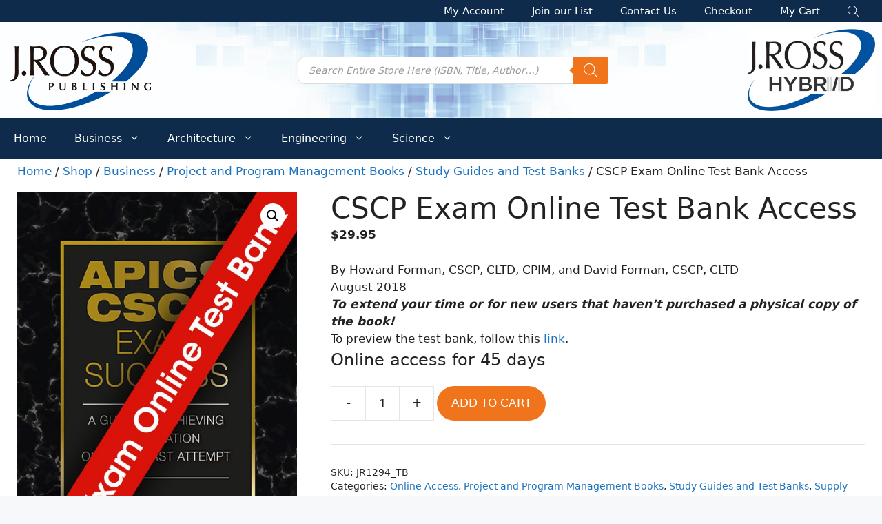

--- FILE ---
content_type: text/html; charset=UTF-8
request_url: https://jrosspub.com/catalog/business-default-category/project-program-management/study-guides-and-test-banks/online-cscp-exam-test-bank-access/
body_size: 138871
content:
<!DOCTYPE html>
<html lang="en-US">
<head>
	<meta charset="UTF-8">
	<meta name='robots' content='index, follow, max-image-preview:large, max-snippet:-1, max-video-preview:-1' />
	<style>img:is([sizes="auto" i], [sizes^="auto," i]) { contain-intrinsic-size: 3000px 1500px }</style>
	<meta name="viewport" content="width=device-width, initial-scale=1">
	<!-- This site is optimized with the Yoast SEO plugin v24.6 - https://yoast.com/wordpress/plugins/seo/ -->
	<title>CSCP Exam Online Test Bank Access - J. Ross Publishing</title>
	<link rel="canonical" href="https://jrosspub.com/catalog/business-default-category/project-program-management/study-guides-and-test-banks/online-cscp-exam-test-bank-access/" />
	<meta property="og:locale" content="en_US" />
	<meta property="og:type" content="article" />
	<meta property="og:title" content="CSCP Exam Online Test Bank Access - J. Ross Publishing" />
	<meta property="og:description" content="By Howard Forman, CSCP, CLTD, CPIM, and David Forman, CSCP, CLTD  August 2018 To extend your time or for new users that haven&#039;t purchased a physical copy of the book! To preview the test bank, follow this link.  Online access for 45 days" />
	<meta property="og:url" content="https://jrosspub.com/catalog/business-default-category/project-program-management/study-guides-and-test-banks/online-cscp-exam-test-bank-access/" />
	<meta property="og:site_name" content="J. Ross Publishing" />
	<meta property="article:modified_time" content="2022-09-22T18:56:14+00:00" />
	<meta property="og:image" content="https://jrosspub.com/wp-content/uploads/2018/08/9781604271294_sash_2.jpg" />
	<meta property="og:image:width" content="1002" />
	<meta property="og:image:height" content="1500" />
	<meta property="og:image:type" content="image/jpeg" />
	<meta name="twitter:card" content="summary_large_image" />
	<meta name="twitter:label1" content="Est. reading time" />
	<meta name="twitter:data1" content="1 minute" />
	<script type="application/ld+json" class="yoast-schema-graph">{"@context":"https://schema.org","@graph":[{"@type":"WebPage","@id":"https://jrosspub.com/catalog/business-default-category/project-program-management/study-guides-and-test-banks/online-cscp-exam-test-bank-access/","url":"https://jrosspub.com/catalog/business-default-category/project-program-management/study-guides-and-test-banks/online-cscp-exam-test-bank-access/","name":"CSCP Exam Online Test Bank Access - J. Ross Publishing","isPartOf":{"@id":"https://jrosspub.com/#website"},"primaryImageOfPage":{"@id":"https://jrosspub.com/catalog/business-default-category/project-program-management/study-guides-and-test-banks/online-cscp-exam-test-bank-access/#primaryimage"},"image":{"@id":"https://jrosspub.com/catalog/business-default-category/project-program-management/study-guides-and-test-banks/online-cscp-exam-test-bank-access/#primaryimage"},"thumbnailUrl":"https://jrosspub.com/wp-content/uploads/2018/08/9781604271294_sash_2.jpg","datePublished":"2018-08-02T19:02:13+00:00","dateModified":"2022-09-22T18:56:14+00:00","breadcrumb":{"@id":"https://jrosspub.com/catalog/business-default-category/project-program-management/study-guides-and-test-banks/online-cscp-exam-test-bank-access/#breadcrumb"},"inLanguage":"en-US","potentialAction":[{"@type":"ReadAction","target":["https://jrosspub.com/catalog/business-default-category/project-program-management/study-guides-and-test-banks/online-cscp-exam-test-bank-access/"]}]},{"@type":"ImageObject","inLanguage":"en-US","@id":"https://jrosspub.com/catalog/business-default-category/project-program-management/study-guides-and-test-banks/online-cscp-exam-test-bank-access/#primaryimage","url":"https://jrosspub.com/wp-content/uploads/2018/08/9781604271294_sash_2.jpg","contentUrl":"https://jrosspub.com/wp-content/uploads/2018/08/9781604271294_sash_2.jpg","width":1002,"height":1500,"caption":"CSCP Exam Online Test Bank"},{"@type":"BreadcrumbList","@id":"https://jrosspub.com/catalog/business-default-category/project-program-management/study-guides-and-test-banks/online-cscp-exam-test-bank-access/#breadcrumb","itemListElement":[{"@type":"ListItem","position":1,"name":"Home","item":"https://jrosspub.com/"},{"@type":"ListItem","position":2,"name":"Shop","item":"https://jrosspub.com/catalog/"},{"@type":"ListItem","position":3,"name":"CSCP Exam Online Test Bank Access"}]},{"@type":"WebSite","@id":"https://jrosspub.com/#website","url":"https://jrosspub.com/","name":"J. Ross Publishing","description":"","publisher":{"@id":"https://jrosspub.com/#organization"},"potentialAction":[{"@type":"SearchAction","target":{"@type":"EntryPoint","urlTemplate":"https://jrosspub.com/?s={search_term_string}"},"query-input":{"@type":"PropertyValueSpecification","valueRequired":true,"valueName":"search_term_string"}}],"inLanguage":"en-US"},{"@type":"Organization","@id":"https://jrosspub.com/#organization","name":"J. Ross Publishing","url":"https://jrosspub.com/","logo":{"@type":"ImageObject","inLanguage":"en-US","@id":"https://jrosspub.com/#/schema/logo/image/","url":"https://jrosspub.com/wp-content/uploads/2021/12/logo.png","contentUrl":"https://jrosspub.com/wp-content/uploads/2021/12/logo.png","width":219,"height":133,"caption":"J. Ross Publishing"},"image":{"@id":"https://jrosspub.com/#/schema/logo/image/"}}]}</script>
	<!-- / Yoast SEO plugin. -->


<link rel='dns-prefetch' href='//use.fontawesome.com' />
<link href='https://fonts.gstatic.com' crossorigin rel='preconnect' />
<link href='https://fonts.googleapis.com' crossorigin rel='preconnect' />
<link rel="alternate" type="application/rss+xml" title="J. Ross Publishing &raquo; Feed" href="https://jrosspub.com/feed/" />
<link rel='stylesheet' id='wp-block-library-css' href='https://jrosspub.com/wp-includes/css/dist/block-library/style.min.css?ver=6.8' media='all' />
<link rel='stylesheet' id='my-custom-block-frontend-css-css' href='https://jrosspub.com/wp-content/plugins/wpdm-gutenberg-blocks/build/style.css?ver=6.8' media='all' />
<style id='classic-theme-styles-inline-css'>
/*! This file is auto-generated */
.wp-block-button__link{color:#fff;background-color:#32373c;border-radius:9999px;box-shadow:none;text-decoration:none;padding:calc(.667em + 2px) calc(1.333em + 2px);font-size:1.125em}.wp-block-file__button{background:#32373c;color:#fff;text-decoration:none}
</style>
<style id='global-styles-inline-css'>
:root{--wp--preset--aspect-ratio--square: 1;--wp--preset--aspect-ratio--4-3: 4/3;--wp--preset--aspect-ratio--3-4: 3/4;--wp--preset--aspect-ratio--3-2: 3/2;--wp--preset--aspect-ratio--2-3: 2/3;--wp--preset--aspect-ratio--16-9: 16/9;--wp--preset--aspect-ratio--9-16: 9/16;--wp--preset--color--black: #000000;--wp--preset--color--cyan-bluish-gray: #abb8c3;--wp--preset--color--white: #ffffff;--wp--preset--color--pale-pink: #f78da7;--wp--preset--color--vivid-red: #cf2e2e;--wp--preset--color--luminous-vivid-orange: #ff6900;--wp--preset--color--luminous-vivid-amber: #fcb900;--wp--preset--color--light-green-cyan: #7bdcb5;--wp--preset--color--vivid-green-cyan: #00d084;--wp--preset--color--pale-cyan-blue: #8ed1fc;--wp--preset--color--vivid-cyan-blue: #0693e3;--wp--preset--color--vivid-purple: #9b51e0;--wp--preset--color--contrast: var(--contrast);--wp--preset--color--contrast-2: var(--contrast-2);--wp--preset--color--contrast-3: var(--contrast-3);--wp--preset--color--base: var(--base);--wp--preset--color--base-2: var(--base-2);--wp--preset--color--base-3: var(--base-3);--wp--preset--color--accent: var(--accent);--wp--preset--gradient--vivid-cyan-blue-to-vivid-purple: linear-gradient(135deg,rgba(6,147,227,1) 0%,rgb(155,81,224) 100%);--wp--preset--gradient--light-green-cyan-to-vivid-green-cyan: linear-gradient(135deg,rgb(122,220,180) 0%,rgb(0,208,130) 100%);--wp--preset--gradient--luminous-vivid-amber-to-luminous-vivid-orange: linear-gradient(135deg,rgba(252,185,0,1) 0%,rgba(255,105,0,1) 100%);--wp--preset--gradient--luminous-vivid-orange-to-vivid-red: linear-gradient(135deg,rgba(255,105,0,1) 0%,rgb(207,46,46) 100%);--wp--preset--gradient--very-light-gray-to-cyan-bluish-gray: linear-gradient(135deg,rgb(238,238,238) 0%,rgb(169,184,195) 100%);--wp--preset--gradient--cool-to-warm-spectrum: linear-gradient(135deg,rgb(74,234,220) 0%,rgb(151,120,209) 20%,rgb(207,42,186) 40%,rgb(238,44,130) 60%,rgb(251,105,98) 80%,rgb(254,248,76) 100%);--wp--preset--gradient--blush-light-purple: linear-gradient(135deg,rgb(255,206,236) 0%,rgb(152,150,240) 100%);--wp--preset--gradient--blush-bordeaux: linear-gradient(135deg,rgb(254,205,165) 0%,rgb(254,45,45) 50%,rgb(107,0,62) 100%);--wp--preset--gradient--luminous-dusk: linear-gradient(135deg,rgb(255,203,112) 0%,rgb(199,81,192) 50%,rgb(65,88,208) 100%);--wp--preset--gradient--pale-ocean: linear-gradient(135deg,rgb(255,245,203) 0%,rgb(182,227,212) 50%,rgb(51,167,181) 100%);--wp--preset--gradient--electric-grass: linear-gradient(135deg,rgb(202,248,128) 0%,rgb(113,206,126) 100%);--wp--preset--gradient--midnight: linear-gradient(135deg,rgb(2,3,129) 0%,rgb(40,116,252) 100%);--wp--preset--font-size--small: 13px;--wp--preset--font-size--medium: 20px;--wp--preset--font-size--large: 36px;--wp--preset--font-size--x-large: 42px;--wp--preset--font-family--inter: "Inter", sans-serif;--wp--preset--font-family--cardo: Cardo;--wp--preset--spacing--20: 0.44rem;--wp--preset--spacing--30: 0.67rem;--wp--preset--spacing--40: 1rem;--wp--preset--spacing--50: 1.5rem;--wp--preset--spacing--60: 2.25rem;--wp--preset--spacing--70: 3.38rem;--wp--preset--spacing--80: 5.06rem;--wp--preset--shadow--natural: 6px 6px 9px rgba(0, 0, 0, 0.2);--wp--preset--shadow--deep: 12px 12px 50px rgba(0, 0, 0, 0.4);--wp--preset--shadow--sharp: 6px 6px 0px rgba(0, 0, 0, 0.2);--wp--preset--shadow--outlined: 6px 6px 0px -3px rgba(255, 255, 255, 1), 6px 6px rgba(0, 0, 0, 1);--wp--preset--shadow--crisp: 6px 6px 0px rgba(0, 0, 0, 1);}:where(.is-layout-flex){gap: 0.5em;}:where(.is-layout-grid){gap: 0.5em;}body .is-layout-flex{display: flex;}.is-layout-flex{flex-wrap: wrap;align-items: center;}.is-layout-flex > :is(*, div){margin: 0;}body .is-layout-grid{display: grid;}.is-layout-grid > :is(*, div){margin: 0;}:where(.wp-block-columns.is-layout-flex){gap: 2em;}:where(.wp-block-columns.is-layout-grid){gap: 2em;}:where(.wp-block-post-template.is-layout-flex){gap: 1.25em;}:where(.wp-block-post-template.is-layout-grid){gap: 1.25em;}.has-black-color{color: var(--wp--preset--color--black) !important;}.has-cyan-bluish-gray-color{color: var(--wp--preset--color--cyan-bluish-gray) !important;}.has-white-color{color: var(--wp--preset--color--white) !important;}.has-pale-pink-color{color: var(--wp--preset--color--pale-pink) !important;}.has-vivid-red-color{color: var(--wp--preset--color--vivid-red) !important;}.has-luminous-vivid-orange-color{color: var(--wp--preset--color--luminous-vivid-orange) !important;}.has-luminous-vivid-amber-color{color: var(--wp--preset--color--luminous-vivid-amber) !important;}.has-light-green-cyan-color{color: var(--wp--preset--color--light-green-cyan) !important;}.has-vivid-green-cyan-color{color: var(--wp--preset--color--vivid-green-cyan) !important;}.has-pale-cyan-blue-color{color: var(--wp--preset--color--pale-cyan-blue) !important;}.has-vivid-cyan-blue-color{color: var(--wp--preset--color--vivid-cyan-blue) !important;}.has-vivid-purple-color{color: var(--wp--preset--color--vivid-purple) !important;}.has-black-background-color{background-color: var(--wp--preset--color--black) !important;}.has-cyan-bluish-gray-background-color{background-color: var(--wp--preset--color--cyan-bluish-gray) !important;}.has-white-background-color{background-color: var(--wp--preset--color--white) !important;}.has-pale-pink-background-color{background-color: var(--wp--preset--color--pale-pink) !important;}.has-vivid-red-background-color{background-color: var(--wp--preset--color--vivid-red) !important;}.has-luminous-vivid-orange-background-color{background-color: var(--wp--preset--color--luminous-vivid-orange) !important;}.has-luminous-vivid-amber-background-color{background-color: var(--wp--preset--color--luminous-vivid-amber) !important;}.has-light-green-cyan-background-color{background-color: var(--wp--preset--color--light-green-cyan) !important;}.has-vivid-green-cyan-background-color{background-color: var(--wp--preset--color--vivid-green-cyan) !important;}.has-pale-cyan-blue-background-color{background-color: var(--wp--preset--color--pale-cyan-blue) !important;}.has-vivid-cyan-blue-background-color{background-color: var(--wp--preset--color--vivid-cyan-blue) !important;}.has-vivid-purple-background-color{background-color: var(--wp--preset--color--vivid-purple) !important;}.has-black-border-color{border-color: var(--wp--preset--color--black) !important;}.has-cyan-bluish-gray-border-color{border-color: var(--wp--preset--color--cyan-bluish-gray) !important;}.has-white-border-color{border-color: var(--wp--preset--color--white) !important;}.has-pale-pink-border-color{border-color: var(--wp--preset--color--pale-pink) !important;}.has-vivid-red-border-color{border-color: var(--wp--preset--color--vivid-red) !important;}.has-luminous-vivid-orange-border-color{border-color: var(--wp--preset--color--luminous-vivid-orange) !important;}.has-luminous-vivid-amber-border-color{border-color: var(--wp--preset--color--luminous-vivid-amber) !important;}.has-light-green-cyan-border-color{border-color: var(--wp--preset--color--light-green-cyan) !important;}.has-vivid-green-cyan-border-color{border-color: var(--wp--preset--color--vivid-green-cyan) !important;}.has-pale-cyan-blue-border-color{border-color: var(--wp--preset--color--pale-cyan-blue) !important;}.has-vivid-cyan-blue-border-color{border-color: var(--wp--preset--color--vivid-cyan-blue) !important;}.has-vivid-purple-border-color{border-color: var(--wp--preset--color--vivid-purple) !important;}.has-vivid-cyan-blue-to-vivid-purple-gradient-background{background: var(--wp--preset--gradient--vivid-cyan-blue-to-vivid-purple) !important;}.has-light-green-cyan-to-vivid-green-cyan-gradient-background{background: var(--wp--preset--gradient--light-green-cyan-to-vivid-green-cyan) !important;}.has-luminous-vivid-amber-to-luminous-vivid-orange-gradient-background{background: var(--wp--preset--gradient--luminous-vivid-amber-to-luminous-vivid-orange) !important;}.has-luminous-vivid-orange-to-vivid-red-gradient-background{background: var(--wp--preset--gradient--luminous-vivid-orange-to-vivid-red) !important;}.has-very-light-gray-to-cyan-bluish-gray-gradient-background{background: var(--wp--preset--gradient--very-light-gray-to-cyan-bluish-gray) !important;}.has-cool-to-warm-spectrum-gradient-background{background: var(--wp--preset--gradient--cool-to-warm-spectrum) !important;}.has-blush-light-purple-gradient-background{background: var(--wp--preset--gradient--blush-light-purple) !important;}.has-blush-bordeaux-gradient-background{background: var(--wp--preset--gradient--blush-bordeaux) !important;}.has-luminous-dusk-gradient-background{background: var(--wp--preset--gradient--luminous-dusk) !important;}.has-pale-ocean-gradient-background{background: var(--wp--preset--gradient--pale-ocean) !important;}.has-electric-grass-gradient-background{background: var(--wp--preset--gradient--electric-grass) !important;}.has-midnight-gradient-background{background: var(--wp--preset--gradient--midnight) !important;}.has-small-font-size{font-size: var(--wp--preset--font-size--small) !important;}.has-medium-font-size{font-size: var(--wp--preset--font-size--medium) !important;}.has-large-font-size{font-size: var(--wp--preset--font-size--large) !important;}.has-x-large-font-size{font-size: var(--wp--preset--font-size--x-large) !important;}
:where(.wp-block-post-template.is-layout-flex){gap: 1.25em;}:where(.wp-block-post-template.is-layout-grid){gap: 1.25em;}
:where(.wp-block-columns.is-layout-flex){gap: 2em;}:where(.wp-block-columns.is-layout-grid){gap: 2em;}
:root :where(.wp-block-pullquote){font-size: 1.5em;line-height: 1.6;}
</style>
<link rel='stylesheet' id='contact-form-7-css' href='https://jrosspub.com/wp-content/plugins/contact-form-7/includes/css/styles.css?ver=6.0.4' media='all' />
<link rel='stylesheet' id='wpdm-font-awesome-css' href='https://use.fontawesome.com/releases/v5.12.1/css/all.css?ver=6.8' media='all' />
<link rel='stylesheet' id='wpdm-front-bootstrap-css' href='https://jrosspub.com/wp-content/plugins/download-manager/assets/bootstrap/css/bootstrap.min.css?ver=6.8' media='all' />
<link rel='stylesheet' id='wpdm-front-css' href='https://jrosspub.com/wp-content/plugins/download-manager/assets/css/front.css?ver=6.8' media='all' />
<link rel='stylesheet' id='cfr-style-css' href='https://jrosspub.com/wp-content/plugins/jross-books-buttons/jross-jf-style.css?ver=6.8' media='all' />
<link rel='stylesheet' id='photoswipe-css' href='https://jrosspub.com/wp-content/plugins/woocommerce/assets/css/photoswipe/photoswipe.min.css?ver=9.7.1' media='all' />
<link rel='stylesheet' id='photoswipe-default-skin-css' href='https://jrosspub.com/wp-content/plugins/woocommerce/assets/css/photoswipe/default-skin/default-skin.min.css?ver=9.7.1' media='all' />
<link rel='stylesheet' id='woocommerce-layout-css' href='https://jrosspub.com/wp-content/plugins/woocommerce/assets/css/woocommerce-layout.css?ver=9.7.1' media='all' />
<link rel='stylesheet' id='woocommerce-smallscreen-css' href='https://jrosspub.com/wp-content/plugins/woocommerce/assets/css/woocommerce-smallscreen.css?ver=9.7.1' media='only screen and (max-width: 768px)' />
<link rel='stylesheet' id='woocommerce-general-css' href='https://jrosspub.com/wp-content/plugins/woocommerce/assets/css/woocommerce.css?ver=9.7.1' media='all' />
<style id='woocommerce-inline-inline-css'>
.woocommerce form .form-row .required { visibility: visible; }
</style>
<link rel='stylesheet' id='wpda_wpdp_public-css' href='https://jrosspub.com/wp-content/plugins/wp-data-access/public/../assets/css/wpda_public.css?ver=5.5.35' media='all' />
<link rel='stylesheet' id='woocommerce_msrp-css' href='https://jrosspub.com/wp-content/plugins/woocommerce-msrp-pricing/css/frontend.css?ver=3.4.3' media='all' />
<link rel='stylesheet' id='brands-styles-css' href='https://jrosspub.com/wp-content/plugins/woocommerce/assets/css/brands.css?ver=9.7.1' media='all' />
<link rel='stylesheet' id='dgwt-wcas-style-css' href='https://jrosspub.com/wp-content/plugins/ajax-search-for-woocommerce/assets/css/style.min.css?ver=1.30.0' media='all' />
<link rel='stylesheet' id='generate-widget-areas-css' href='https://jrosspub.com/wp-content/themes/generatepress/assets/css/components/widget-areas.min.css?ver=3.5.1' media='all' />
<link rel='stylesheet' id='generate-style-css' href='https://jrosspub.com/wp-content/themes/generatepress/assets/css/main.min.css?ver=3.5.1' media='all' />
<style id='generate-style-inline-css'>
body{background-color:var(--base-2);color:var(--contrast);}a{color:var(--accent);}a:hover, a:focus, a:active{color:var(--contrast);}.grid-container{max-width:1400px;}.wp-block-group__inner-container{max-width:1400px;margin-left:auto;margin-right:auto;}:root{--contrast:#222222;--contrast-2:#575760;--contrast-3:#b2b2be;--base:#f0f0f0;--base-2:#f7f8f9;--base-3:#ffffff;--accent:#1e73be;}:root .has-contrast-color{color:var(--contrast);}:root .has-contrast-background-color{background-color:var(--contrast);}:root .has-contrast-2-color{color:var(--contrast-2);}:root .has-contrast-2-background-color{background-color:var(--contrast-2);}:root .has-contrast-3-color{color:var(--contrast-3);}:root .has-contrast-3-background-color{background-color:var(--contrast-3);}:root .has-base-color{color:var(--base);}:root .has-base-background-color{background-color:var(--base);}:root .has-base-2-color{color:var(--base-2);}:root .has-base-2-background-color{background-color:var(--base-2);}:root .has-base-3-color{color:var(--base-3);}:root .has-base-3-background-color{background-color:var(--base-3);}:root .has-accent-color{color:var(--accent);}:root .has-accent-background-color{background-color:var(--accent);}.top-bar{background-color:#636363;color:#ffffff;}.top-bar a{color:#ffffff;}.top-bar a:hover{color:#303030;}.site-header{background-color:var(--base-3);}.main-title a,.main-title a:hover{color:var(--contrast);}.site-description{color:var(--contrast-2);}.main-navigation,.main-navigation ul ul{background-color:#0e2b4b;}.main-navigation .main-nav ul li a, .main-navigation .menu-toggle, .main-navigation .menu-bar-items{color:var(--base-3);}.main-navigation .main-nav ul li:not([class*="current-menu-"]):hover > a, .main-navigation .main-nav ul li:not([class*="current-menu-"]):focus > a, .main-navigation .main-nav ul li.sfHover:not([class*="current-menu-"]) > a, .main-navigation .menu-bar-item:hover > a, .main-navigation .menu-bar-item.sfHover > a{color:var(--accent);}button.menu-toggle:hover,button.menu-toggle:focus{color:var(--base-3);}.main-navigation .main-nav ul li[class*="current-menu-"] > a{color:var(--accent);}.navigation-search input[type="search"],.navigation-search input[type="search"]:active, .navigation-search input[type="search"]:focus, .main-navigation .main-nav ul li.search-item.active > a, .main-navigation .menu-bar-items .search-item.active > a{color:var(--accent);}.main-navigation ul ul{background-color:var(--base);}.separate-containers .inside-article, .separate-containers .comments-area, .separate-containers .page-header, .one-container .container, .separate-containers .paging-navigation, .inside-page-header{background-color:var(--base-3);}.entry-title a{color:var(--contrast);}.entry-title a:hover{color:var(--contrast-2);}.entry-meta{color:var(--contrast-2);}.sidebar .widget{background-color:var(--base-3);}.footer-widgets{background-color:var(--base-3);}.site-info{color:var(--base-3);background-color:#0e2b4b;}.site-info a{color:var(--base-3);}.site-info a:hover{color:#f0741b;}.footer-bar .widget_nav_menu .current-menu-item a{color:#f0741b;}input[type="text"],input[type="email"],input[type="url"],input[type="password"],input[type="search"],input[type="tel"],input[type="number"],textarea,select{color:var(--contrast);background-color:var(--base-2);border-color:var(--base);}input[type="text"]:focus,input[type="email"]:focus,input[type="url"]:focus,input[type="password"]:focus,input[type="search"]:focus,input[type="tel"]:focus,input[type="number"]:focus,textarea:focus,select:focus{color:var(--contrast);background-color:var(--base-2);border-color:var(--contrast-3);}button,html input[type="button"],input[type="reset"],input[type="submit"],a.button,a.wp-block-button__link:not(.has-background){color:#ffffff;background-color:#f0741b;}button:hover,html input[type="button"]:hover,input[type="reset"]:hover,input[type="submit"]:hover,a.button:hover,button:focus,html input[type="button"]:focus,input[type="reset"]:focus,input[type="submit"]:focus,a.button:focus,a.wp-block-button__link:not(.has-background):active,a.wp-block-button__link:not(.has-background):focus,a.wp-block-button__link:not(.has-background):hover{color:#ffffff;background-color:rgba(240,115,25,0.81);}a.generate-back-to-top{background-color:rgba( 0,0,0,0.4 );color:#ffffff;}a.generate-back-to-top:hover,a.generate-back-to-top:focus{background-color:rgba( 0,0,0,0.6 );color:#ffffff;}:root{--gp-search-modal-bg-color:var(--base-3);--gp-search-modal-text-color:var(--contrast);--gp-search-modal-overlay-bg-color:rgba(0,0,0,0.2);}@media (max-width: 768px){.main-navigation .menu-bar-item:hover > a, .main-navigation .menu-bar-item.sfHover > a{background:none;color:var(--base-3);}}.inside-header{padding:3px 10px 3px 10px;}.nav-below-header .main-navigation .inside-navigation.grid-container, .nav-above-header .main-navigation .inside-navigation.grid-container{padding:0px 10px 0px 10px;}.separate-containers .inside-article, .separate-containers .comments-area, .separate-containers .page-header, .separate-containers .paging-navigation, .one-container .site-content, .inside-page-header{padding:5px 25px 20px 25px;}.site-main .wp-block-group__inner-container{padding:5px 25px 20px 25px;}.separate-containers .paging-navigation{padding-top:20px;padding-bottom:20px;}.entry-content .alignwide, body:not(.no-sidebar) .entry-content .alignfull{margin-left:-25px;width:calc(100% + 50px);max-width:calc(100% + 50px);}.one-container.right-sidebar .site-main,.one-container.both-right .site-main{margin-right:25px;}.one-container.left-sidebar .site-main,.one-container.both-left .site-main{margin-left:25px;}.one-container.both-sidebars .site-main{margin:0px 25px 0px 25px;}.one-container.archive .post:not(:last-child):not(.is-loop-template-item), .one-container.blog .post:not(:last-child):not(.is-loop-template-item){padding-bottom:20px;}.main-navigation .main-nav ul li a,.menu-toggle,.main-navigation .menu-bar-item > a{line-height:32px;}.main-navigation .main-nav ul ul li a{padding:15px 20px 15px 20px;}.navigation-search input[type="search"]{height:32px;}.rtl .menu-item-has-children .dropdown-menu-toggle{padding-left:20px;}.menu-item-has-children ul .dropdown-menu-toggle{padding-top:15px;padding-bottom:15px;margin-top:-15px;}.rtl .main-navigation .main-nav ul li.menu-item-has-children > a{padding-right:20px;}@media (max-width:768px){.separate-containers .inside-article, .separate-containers .comments-area, .separate-containers .page-header, .separate-containers .paging-navigation, .one-container .site-content, .inside-page-header{padding:30px;}.site-main .wp-block-group__inner-container{padding:30px;}.inside-top-bar{padding-right:30px;padding-left:30px;}.inside-header{padding-top:0px;padding-right:30px;padding-left:30px;}.widget-area .widget{padding-top:30px;padding-right:30px;padding-bottom:30px;padding-left:30px;}.footer-widgets-container{padding-top:30px;padding-right:30px;padding-bottom:30px;padding-left:30px;}.inside-site-info{padding-right:30px;padding-left:30px;}.entry-content .alignwide, body:not(.no-sidebar) .entry-content .alignfull{margin-left:-30px;width:calc(100% + 60px);max-width:calc(100% + 60px);}.one-container .site-main .paging-navigation{margin-bottom:20px;}}/* End cached CSS */.is-right-sidebar{width:25%;}.is-left-sidebar{width:30%;}.site-content .content-area{width:100%;}@media (max-width: 768px){.main-navigation .menu-toggle,.sidebar-nav-mobile:not(#sticky-placeholder){display:block;}.main-navigation ul,.gen-sidebar-nav,.main-navigation:not(.slideout-navigation):not(.toggled) .main-nav > ul,.has-inline-mobile-toggle #site-navigation .inside-navigation > *:not(.navigation-search):not(.main-nav){display:none;}.nav-align-right .inside-navigation,.nav-align-center .inside-navigation{justify-content:space-between;}}
.elementor-template-full-width .site-content{display:block;}
.dynamic-author-image-rounded{border-radius:100%;}.dynamic-featured-image, .dynamic-author-image{vertical-align:middle;}.one-container.blog .dynamic-content-template:not(:last-child), .one-container.archive .dynamic-content-template:not(:last-child){padding-bottom:0px;}.dynamic-entry-excerpt > p:last-child{margin-bottom:0px;}
@media (max-width: 768px){.main-navigation .menu-toggle,.main-navigation .mobile-bar-items a,.main-navigation .menu-bar-item > a{padding-left:20px;padding-right:20px;}.main-navigation .main-nav ul li a,.main-navigation .menu-toggle,.main-navigation .mobile-bar-items a,.main-navigation .menu-bar-item > a{line-height:70px;}.main-navigation .site-logo.navigation-logo img, .mobile-header-navigation .site-logo.mobile-header-logo img, .navigation-search input[type="search"]{height:70px;}}.post-image:not(:first-child), .page-content:not(:first-child), .entry-content:not(:first-child), .entry-summary:not(:first-child), footer.entry-meta{margin-top:1em;}.post-image-above-header .inside-article div.featured-image, .post-image-above-header .inside-article div.post-image{margin-bottom:1em;}
</style>
<link rel='stylesheet' id='generate-child-css' href='https://jrosspub.com/wp-content/themes/generatepress_child/style.css?ver=1727800059' media='all' />
<link rel='stylesheet' id='generate-google-fonts-css' href='https://fonts.googleapis.com/css?family=Montserrat%3A100%2C100italic%2C200%2C200italic%2C300%2C300italic%2Cregular%2Citalic%2C500%2C500italic%2C600%2C600italic%2C700%2C700italic%2C800%2C800italic%2C900%2C900italic&#038;display=auto&#038;ver=3.5.1' media='all' />
<link rel='stylesheet' id='generate-blog-images-css' href='https://jrosspub.com/wp-content/plugins/gp-premium/blog/functions/css/featured-images.min.css?ver=2.1.2' media='all' />
<link rel='stylesheet' id='generate-secondary-nav-css' href='https://jrosspub.com/wp-content/plugins/gp-premium/secondary-nav/functions/css/main.min.css?ver=2.1.2' media='all' />
<style id='generate-secondary-nav-inline-css'>
.secondary-navigation{background-color:#0e2b4b;}.secondary-nav-below-header .secondary-navigation .inside-navigation.grid-container, .secondary-nav-above-header .secondary-navigation .inside-navigation.grid-container{padding:0px 10px 0px 10px;}.secondary-navigation .main-nav ul li a,.secondary-navigation .menu-toggle,.secondary-menu-bar-items .menu-bar-item > a{color:var(--base-3);line-height:60px;}.secondary-navigation .secondary-menu-bar-items{color:var(--base-3);}button.secondary-menu-toggle:hover,button.secondary-menu-toggle:focus{color:var(--base-3);}.widget-area .secondary-navigation{margin-bottom:20px;}.secondary-navigation ul ul{background-color:#303030;top:auto;}.secondary-navigation .main-nav ul ul li a{color:#ffffff;}.secondary-navigation .main-nav ul li:not([class*="current-menu-"]):hover > a, .secondary-navigation .main-nav ul li:not([class*="current-menu-"]):focus > a, .secondary-navigation .main-nav ul li.sfHover:not([class*="current-menu-"]) > a, .secondary-menu-bar-items .menu-bar-item:hover > a{color:var(--base-3);background-color:#08509b;}.secondary-navigation .main-nav ul ul li:not([class*="current-menu-"]):hover > a,.secondary-navigation .main-nav ul ul li:not([class*="current-menu-"]):focus > a,.secondary-navigation .main-nav ul ul li.sfHover:not([class*="current-menu-"]) > a{color:#ffffff;background-color:#474747;}.secondary-navigation .main-nav ul li[class*="current-menu-"] > a{color:var(--base-3);background-color:#08509b;}.secondary-navigation .main-nav ul ul li[class*="current-menu-"] > a{color:#ffffff;background-color:#474747;}.secondary-navigation.toggled .dropdown-menu-toggle:before{display:none;}@media (max-width: 768px) {.secondary-menu-bar-items .menu-bar-item:hover > a{background: none;color: var(--base-3);}}
</style>
<link rel='stylesheet' id='generate-secondary-nav-mobile-css' href='https://jrosspub.com/wp-content/plugins/gp-premium/secondary-nav/functions/css/main-mobile.min.css?ver=2.1.2' media='all' />
<link rel='stylesheet' id='generate-offside-css' href='https://jrosspub.com/wp-content/plugins/gp-premium/menu-plus/functions/css/offside.min.css?ver=2.1.2' media='all' />
<style id='generate-offside-inline-css'>
.slideout-navigation.main-navigation .main-nav ul ul li a{color:var(--contrast);}.slideout-navigation, .slideout-navigation a{color:var(--base-3);}.slideout-navigation button.slideout-exit{color:var(--base-3);padding-left:20px;padding-right:20px;}.slide-opened nav.toggled .menu-toggle:before{display:none;}@media (max-width: 768px){.menu-bar-item.slideout-toggle{display:none;}}
</style>
<link rel='stylesheet' id='generate-navigation-branding-css' href='https://jrosspub.com/wp-content/plugins/gp-premium/menu-plus/functions/css/navigation-branding-flex.min.css?ver=2.1.2' media='all' />
<style id='generate-navigation-branding-inline-css'>
@media (max-width: 768px){.site-header, #site-navigation, #sticky-navigation{display:none !important;opacity:0.0;}#mobile-header{display:block !important;width:100% !important;}#mobile-header .main-nav > ul{display:none;}#mobile-header.toggled .main-nav > ul, #mobile-header .menu-toggle, #mobile-header .mobile-bar-items{display:block;}#mobile-header .main-nav{-ms-flex:0 0 100%;flex:0 0 100%;-webkit-box-ordinal-group:5;-ms-flex-order:4;order:4;}}.main-navigation.has-branding .inside-navigation.grid-container, .main-navigation.has-branding.grid-container .inside-navigation:not(.grid-container){padding:0px 25px 0px 25px;}.main-navigation.has-branding:not(.grid-container) .inside-navigation:not(.grid-container) .navigation-branding{margin-left:10px;}.navigation-branding img, .site-logo.mobile-header-logo img{height:32px;width:auto;}.navigation-branding .main-title{line-height:32px;}@media (max-width: 768px){.main-navigation.has-branding.nav-align-center .menu-bar-items, .main-navigation.has-sticky-branding.navigation-stick.nav-align-center .menu-bar-items{margin-left:auto;}.navigation-branding{margin-right:auto;margin-left:10px;}.navigation-branding .main-title, .mobile-header-navigation .site-logo{margin-left:10px;}.main-navigation.has-branding .inside-navigation.grid-container{padding:0px;}.navigation-branding img, .site-logo.mobile-header-logo{height:70px;}.navigation-branding .main-title{line-height:70px;}}
</style>
<link rel='stylesheet' id='generate-woocommerce-css' href='https://jrosspub.com/wp-content/plugins/gp-premium/woocommerce/functions/css/woocommerce.min.css?ver=2.1.2' media='all' />
<style id='generate-woocommerce-inline-css'>
.woocommerce #respond input#submit, .woocommerce a.button, .woocommerce button.button, .woocommerce input.button{color:#ffffff;background-color:#f0741b;}.woocommerce #respond input#submit:hover, .woocommerce a.button:hover, .woocommerce button.button:hover, .woocommerce input.button:hover{color:#ffffff;background-color:rgba(240,115,25,0.81);}.woocommerce #respond input#submit.alt, .woocommerce a.button.alt, .woocommerce button.button.alt, .woocommerce input.button.alt, .woocommerce #respond input#submit.alt.disabled, .woocommerce #respond input#submit.alt.disabled:hover, .woocommerce #respond input#submit.alt:disabled, .woocommerce #respond input#submit.alt:disabled:hover, .woocommerce #respond input#submit.alt:disabled[disabled], .woocommerce #respond input#submit.alt:disabled[disabled]:hover, .woocommerce a.button.alt.disabled, .woocommerce a.button.alt.disabled:hover, .woocommerce a.button.alt:disabled, .woocommerce a.button.alt:disabled:hover, .woocommerce a.button.alt:disabled[disabled], .woocommerce a.button.alt:disabled[disabled]:hover, .woocommerce button.button.alt.disabled, .woocommerce button.button.alt.disabled:hover, .woocommerce button.button.alt:disabled, .woocommerce button.button.alt:disabled:hover, .woocommerce button.button.alt:disabled[disabled], .woocommerce button.button.alt:disabled[disabled]:hover, .woocommerce input.button.alt.disabled, .woocommerce input.button.alt.disabled:hover, .woocommerce input.button.alt:disabled, .woocommerce input.button.alt:disabled:hover, .woocommerce input.button.alt:disabled[disabled], .woocommerce input.button.alt:disabled[disabled]:hover{color:#ffffff;background-color:#f0741b;}.woocommerce #respond input#submit.alt:hover, .woocommerce a.button.alt:hover, .woocommerce button.button.alt:hover, .woocommerce input.button.alt:hover{color:#ffffff;background-color:rgba(240,115,25,0.8);}.woocommerce .star-rating span:before, .woocommerce p.stars:hover a::before{color:#ffa200;}.woocommerce span.onsale{background-color:#222222;color:#ffffff;}.woocommerce ul.products li.product .price, .woocommerce div.product p.price{color:#222222;}.woocommerce div.product .woocommerce-tabs ul.tabs li a{color:#222222;}.woocommerce div.product .woocommerce-tabs ul.tabs li a:hover, .woocommerce div.product .woocommerce-tabs ul.tabs li.active a{color:#1e73be;}.woocommerce-message{background-color:#0b9444;color:#ffffff;}div.woocommerce-message a.button, div.woocommerce-message a.button:focus, div.woocommerce-message a.button:hover, div.woocommerce-message a, div.woocommerce-message a:focus, div.woocommerce-message a:hover{color:#ffffff;}.woocommerce-info{background-color:#1e73be;color:#ffffff;}div.woocommerce-info a.button, div.woocommerce-info a.button:focus, div.woocommerce-info a.button:hover, div.woocommerce-info a, div.woocommerce-info a:focus, div.woocommerce-info a:hover{color:#ffffff;}.woocommerce-error{background-color:#e8626d;color:#ffffff;}div.woocommerce-error a.button, div.woocommerce-error a.button:focus, div.woocommerce-error a.button:hover, div.woocommerce-error a, div.woocommerce-error a:focus, div.woocommerce-error a:hover{color:#ffffff;}.woocommerce-product-details__short-description{color:var(--contrast);}#wc-mini-cart{background-color:#ffffff;color:#000000;}#wc-mini-cart a:not(.button), #wc-mini-cart a.remove{color:#000000;}#wc-mini-cart .button{color:#ffffff;}#wc-mini-cart .button:hover, #wc-mini-cart .button:focus, #wc-mini-cart .button:active{color:#ffffff;}.woocommerce #content div.product div.images, .woocommerce div.product div.images, .woocommerce-page #content div.product div.images, .woocommerce-page div.product div.images{width:33%;}.add-to-cart-panel{background-color:#ffffff;color:#000000;}.add-to-cart-panel a:not(.button){color:#000000;}.woocommerce .widget_price_filter .price_slider_wrapper .ui-widget-content{background-color:#dddddd;}.woocommerce .widget_price_filter .ui-slider .ui-slider-range, .woocommerce .widget_price_filter .ui-slider .ui-slider-handle{background-color:#666666;}.cart-contents > span.number-of-items{background-color:rgba(255,255,255,0.1);}.cart-contents .amount{display:none;}.cart-contents > span.number-of-items{display:inline-block;}.woocommerce-MyAccount-navigation li.is-active a:after, a.button.wc-forward:after{display:none;}#payment .payment_methods>.wc_payment_method>label:before{font-family:WooCommerce;content:"\e039";}#payment .payment_methods li.wc_payment_method>input[type=radio]:first-child:checked+label:before{content:"\e03c";}.woocommerce-ordering:after{font-family:WooCommerce;content:"\e00f";}.wc-columns-container .products, .woocommerce .related ul.products, .woocommerce .up-sells ul.products{grid-gap:50px;}@media (max-width: 1024px){.woocommerce .wc-columns-container.wc-tablet-columns-2 .products{-ms-grid-columns:(1fr)[2];grid-template-columns:repeat(2, 1fr);}.wc-related-upsell-tablet-columns-3 .related ul.products, .wc-related-upsell-tablet-columns-3 .up-sells ul.products{-ms-grid-columns:(1fr)[3];grid-template-columns:repeat(3, 1fr);}}@media (max-width:768px){.add-to-cart-panel .continue-shopping{background-color:#ffffff;}.woocommerce #content div.product div.images,.woocommerce div.product div.images,.woocommerce-page #content div.product div.images,.woocommerce-page div.product div.images{width:100%;}}@media (max-width: 768px){nav.toggled .main-nav li.wc-menu-item{display:none !important;}.mobile-bar-items.wc-mobile-cart-items{z-index:1;}}
</style>
<link rel='stylesheet' id='generate-woocommerce-mobile-css' href='https://jrosspub.com/wp-content/plugins/gp-premium/woocommerce/functions/css/woocommerce-mobile.min.css?ver=2.1.2' media='(max-width:768px)' />
<!--n2css--><!--n2js--><script src="https://jrosspub.com/wp-includes/js/jquery/jquery.min.js?ver=3.7.1" id="jquery-core-js"></script>
<script src="https://jrosspub.com/wp-includes/js/jquery/jquery-migrate.min.js?ver=3.4.1" id="jquery-migrate-js"></script>
<script src="https://jrosspub.com/wp-content/plugins/download-manager/assets/bootstrap/js/bootstrap.bundle.min.js?ver=6.8" id="wpdm-front-bootstrap-js"></script>
<script id="wpdm-frontjs-js-extra">
var wpdm_url = {"home":"https:\/\/jrosspub.com\/","site":"https:\/\/jrosspub.com\/","ajax":"https:\/\/jrosspub.com\/wp-admin\/admin-ajax.php"};
var wpdm_js = {"spinner":"<i class=\"fas fa-sun fa-spin\"><\/i>"};
</script>
<script src="https://jrosspub.com/wp-content/plugins/download-manager/assets/js/front.js?ver=6.1.2" id="wpdm-frontjs-js"></script>
<script src="https://jrosspub.com/wp-content/plugins/woocommerce/assets/js/jquery-blockui/jquery.blockUI.min.js?ver=2.7.0-wc.9.7.1" id="jquery-blockui-js" defer data-wp-strategy="defer"></script>
<script id="wc-add-to-cart-js-extra">
var wc_add_to_cart_params = {"ajax_url":"\/wp-admin\/admin-ajax.php","wc_ajax_url":"\/?wc-ajax=%%endpoint%%","i18n_view_cart":"View cart","cart_url":"https:\/\/jrosspub.com\/cart\/","is_cart":"","cart_redirect_after_add":"no"};
</script>
<script src="https://jrosspub.com/wp-content/plugins/woocommerce/assets/js/frontend/add-to-cart.min.js?ver=9.7.1" id="wc-add-to-cart-js" defer data-wp-strategy="defer"></script>
<script src="https://jrosspub.com/wp-content/plugins/woocommerce/assets/js/zoom/jquery.zoom.min.js?ver=1.7.21-wc.9.7.1" id="zoom-js" defer data-wp-strategy="defer"></script>
<script src="https://jrosspub.com/wp-content/plugins/woocommerce/assets/js/flexslider/jquery.flexslider.min.js?ver=2.7.2-wc.9.7.1" id="flexslider-js" defer data-wp-strategy="defer"></script>
<script src="https://jrosspub.com/wp-content/plugins/woocommerce/assets/js/photoswipe/photoswipe.min.js?ver=4.1.1-wc.9.7.1" id="photoswipe-js" defer data-wp-strategy="defer"></script>
<script src="https://jrosspub.com/wp-content/plugins/woocommerce/assets/js/photoswipe/photoswipe-ui-default.min.js?ver=4.1.1-wc.9.7.1" id="photoswipe-ui-default-js" defer data-wp-strategy="defer"></script>
<script id="wc-single-product-js-extra">
var wc_single_product_params = {"i18n_required_rating_text":"Please select a rating","i18n_rating_options":["1 of 5 stars","2 of 5 stars","3 of 5 stars","4 of 5 stars","5 of 5 stars"],"i18n_product_gallery_trigger_text":"View full-screen image gallery","review_rating_required":"yes","flexslider":{"rtl":false,"animation":"slide","smoothHeight":true,"directionNav":false,"controlNav":"thumbnails","slideshow":false,"animationSpeed":500,"animationLoop":false,"allowOneSlide":false},"zoom_enabled":"1","zoom_options":[],"photoswipe_enabled":"1","photoswipe_options":{"shareEl":false,"closeOnScroll":false,"history":false,"hideAnimationDuration":0,"showAnimationDuration":0},"flexslider_enabled":"1"};
</script>
<script src="https://jrosspub.com/wp-content/plugins/woocommerce/assets/js/frontend/single-product.min.js?ver=9.7.1" id="wc-single-product-js" defer data-wp-strategy="defer"></script>
<script src="https://jrosspub.com/wp-content/plugins/woocommerce/assets/js/js-cookie/js.cookie.min.js?ver=2.1.4-wc.9.7.1" id="js-cookie-js" defer data-wp-strategy="defer"></script>
<script id="woocommerce-js-extra">
var woocommerce_params = {"ajax_url":"\/wp-admin\/admin-ajax.php","wc_ajax_url":"\/?wc-ajax=%%endpoint%%","i18n_password_show":"Show password","i18n_password_hide":"Hide password"};
</script>
<script src="https://jrosspub.com/wp-content/plugins/woocommerce/assets/js/frontend/woocommerce.min.js?ver=9.7.1" id="woocommerce-js" defer data-wp-strategy="defer"></script>
<script src="https://jrosspub.com/wp-includes/js/underscore.min.js?ver=1.13.7" id="underscore-js"></script>
<script src="https://jrosspub.com/wp-includes/js/backbone.min.js?ver=1.6.0" id="backbone-js"></script>
<script id="wp-api-request-js-extra">
var wpApiSettings = {"root":"https:\/\/jrosspub.com\/wp-json\/","nonce":"a0f24d1b56","versionString":"wp\/v2\/"};
</script>
<script src="https://jrosspub.com/wp-includes/js/api-request.min.js?ver=6.8" id="wp-api-request-js"></script>
<script src="https://jrosspub.com/wp-includes/js/wp-api.min.js?ver=6.8" id="wp-api-js"></script>
<script id="wpda_rest_api-js-extra">
var wpdaApiSettings = {"path":"wpda"};
</script>
<script src="https://jrosspub.com/wp-content/plugins/wp-data-access/public/../assets/js/wpda_rest_api.js?ver=5.5.35" id="wpda_rest_api-js"></script>
<link rel="https://api.w.org/" href="https://jrosspub.com/wp-json/" /><link rel="alternate" title="JSON" type="application/json" href="https://jrosspub.com/wp-json/wp/v2/product/1899" /><link rel="EditURI" type="application/rsd+xml" title="RSD" href="https://jrosspub.com/xmlrpc.php?rsd" />
<meta name="generator" content="WordPress 6.8" />
<meta name="generator" content="WooCommerce 9.7.1" />
<link rel='shortlink' href='https://jrosspub.com/?p=1899' />
<link rel="alternate" title="oEmbed (JSON)" type="application/json+oembed" href="https://jrosspub.com/wp-json/oembed/1.0/embed?url=https%3A%2F%2Fjrosspub.com%2Fcatalog%2Fbusiness-default-category%2Fproject-program-management%2Fstudy-guides-and-test-banks%2Fonline-cscp-exam-test-bank-access%2F" />
<link rel="alternate" title="oEmbed (XML)" type="text/xml+oembed" href="https://jrosspub.com/wp-json/oembed/1.0/embed?url=https%3A%2F%2Fjrosspub.com%2Fcatalog%2Fbusiness-default-category%2Fproject-program-management%2Fstudy-guides-and-test-banks%2Fonline-cscp-exam-test-bank-access%2F&#038;format=xml" />
		<style>
			.dgwt-wcas-ico-magnifier,.dgwt-wcas-ico-magnifier-handler{max-width:20px}.dgwt-wcas-search-wrapp{max-width:600px}.dgwt-wcas-search-wrapp .dgwt-wcas-sf-wrapp .dgwt-wcas-search-submit::before{border-color:transparent #f0741b}.dgwt-wcas-search-wrapp .dgwt-wcas-sf-wrapp .dgwt-wcas-search-submit:hover::before,.dgwt-wcas-search-wrapp .dgwt-wcas-sf-wrapp .dgwt-wcas-search-submit:focus::before{border-right-color:#f0741b}.dgwt-wcas-search-wrapp .dgwt-wcas-sf-wrapp .dgwt-wcas-search-submit,.dgwt-wcas-om-bar .dgwt-wcas-om-return{background-color:#f0741b}.dgwt-wcas-search-wrapp .dgwt-wcas-ico-magnifier,.dgwt-wcas-search-wrapp .dgwt-wcas-sf-wrapp .dgwt-wcas-search-submit svg path,.dgwt-wcas-om-bar .dgwt-wcas-om-return svg path{}		</style>
			<style>
		.dgwt-wcas-menu-bar-item, .dgwt-wcas-menu-search-item, .dgwt-wcas-search-item {
			padding-left: 20px;
			padding-right: 20px;
		}

		.menu-bar-items .dgwt-wcas-ico-magnifier-handler,
		.dgwt-wcas-menu-search-item .dgwt-wcas-ico-magnifier-handler,
		.dgwt-wcas-search-item .dgwt-wcas-ico-magnifier-handler {
			max-width: 16px;
		}

		.mobile-bar-items .search-item {
			display: none;
		}

		#mobile-menu .dgwt-wcas-menu-search-item {
			display: none;
		}

		#masthead .dgwt-wcas-search-item, .dgwt-wcas-menu-search-item {
			padding-top: 20px;
		}

		
		.dgwt-wcas-search-icon path {
			fill: var(--base-3);
		}

		.dgwt-wcas-search-icon:hover path {
			fill: var(--accent);
		}

		body.woocommerce-checkout .dgwt-wcas-search-wrapp {
			position: relative !important;
		}

			</style>
		<noscript><style>.woocommerce-product-gallery{ opacity: 1 !important; }</style></noscript>
	<meta name="generator" content="Elementor 3.25.10; features: additional_custom_breakpoints, e_optimized_control_loading; settings: css_print_method-external, google_font-enabled, font_display-auto">
			<style>
				.e-con.e-parent:nth-of-type(n+4):not(.e-lazyloaded):not(.e-no-lazyload),
				.e-con.e-parent:nth-of-type(n+4):not(.e-lazyloaded):not(.e-no-lazyload) * {
					background-image: none !important;
				}
				@media screen and (max-height: 1024px) {
					.e-con.e-parent:nth-of-type(n+3):not(.e-lazyloaded):not(.e-no-lazyload),
					.e-con.e-parent:nth-of-type(n+3):not(.e-lazyloaded):not(.e-no-lazyload) * {
						background-image: none !important;
					}
				}
				@media screen and (max-height: 640px) {
					.e-con.e-parent:nth-of-type(n+2):not(.e-lazyloaded):not(.e-no-lazyload),
					.e-con.e-parent:nth-of-type(n+2):not(.e-lazyloaded):not(.e-no-lazyload) * {
						background-image: none !important;
					}
				}
			</style>
			<style class='wp-fonts-local'>
@font-face{font-family:Inter;font-style:normal;font-weight:300 900;font-display:fallback;src:url('https://jrosspub.com/wp-content/plugins/woocommerce/assets/fonts/Inter-VariableFont_slnt,wght.woff2') format('woff2');font-stretch:normal;}
@font-face{font-family:Cardo;font-style:normal;font-weight:400;font-display:fallback;src:url('https://jrosspub.com/wp-content/plugins/woocommerce/assets/fonts/cardo_normal_400.woff2') format('woff2');}
</style>
<link rel="icon" href="https://jrosspub.com/wp-content/uploads/2023/10/cropped-JRoss-Favicon2-32x32.jpg" sizes="32x32" />
<link rel="icon" href="https://jrosspub.com/wp-content/uploads/2023/10/cropped-JRoss-Favicon2-192x192.jpg" sizes="192x192" />
<link rel="apple-touch-icon" href="https://jrosspub.com/wp-content/uploads/2023/10/cropped-JRoss-Favicon2-180x180.jpg" />
<meta name="msapplication-TileImage" content="https://jrosspub.com/wp-content/uploads/2023/10/cropped-JRoss-Favicon2-270x270.jpg" />
		<style id="wp-custom-css">
			div#n2-ss-1 .n2-ss-slide-limiter {
	max-width: 100% !important;
}

/* JOIN TO OUR LIST */

div#input-text-maillist-from > label {
    width: 120px;
    display: inline-block;
    margin: 0 0 30px 0;
}

div#input-text-maillist-from > input, div#input-text-maillist-from > select {
	width: 250px;
}

input[type="text"], input[type="email"], input[type="url"], input[type="password"], input[type="search"], input[type="tel"], input[type="number"], textarea, select {
	background: #e2e4e6;
	border-radius: 5px;
}

.woocommerce div.product div.images .woocommerce-product-gallery__image:nth-child(n+2) {
	width: 100%;
}
/*
* * CLT
* */
input[type="radio"] {
    margin: 20px 5px 10px 40px;
		transform: scale(1.5); 
}

.redBorder {
	border: 1px solid #f03333 !important;
}
.grayText {
	color: gray;
}
.c1, .c2, .c3, .c4, .c5 {
	padding:15px 0;
	font-size: 18px;
	border-top: solid 1px #0e2b4b;
}
.page-1, .page-2, .page-3, .page-4 {
	display: none;
}

#resultsScore, #emailCommun, #leadership-start, #communication-start {
	display: none;
}

.site-main .wp-block-group__inner-container {
	padding: 0;
}
.wp-container-14, .wp-container-10 {
	margin-bottom: 3px;
}


.w3eden a.btn {
	color: #fff;
	background-color: var(--color-secondary);
	border-color: var(--color-secondary);
}

.princi-men-2 {
	display:none;
}

.w3eden a.btn:hover {
	color: #fff;
	background-color: var(--color-secondary-hover);
	border-color: var(--color-secondary-hover);
}

#logo-block {
	display: none;
}

#wps-slider-section.wps-slider-section-2028 .sp-woo-product-slider-section-title {
	font-size: 32px !important;
}

.w3eden .mb-4, .w3eden .my-4 {
	min-height: 285px;
}

.featured-image.page-header-image-single {
	display: none;
}
/* Tabs product page */
.woocommerce div.product .woocommerce-tabs .panel {
	height: 400px;
	overflow-x: auto;
}

@media (min-width: 968px) {
	.also-available {
		display: flex;
		justify-content: space-between;
	}
	/* CARRITO */

	.shopping-cart > svg{
		display: none !important;
	}

	span.gp-icon.shopping-cart::before {
		content: 'My Cart';
	}


}
@media (max-width: 769px) {
	.hidden-mobile {
		display: none;
	}
	.secondary-navigation {
		display: none;
	}
	.main-navigation.has-branding .inside-navigation.grid-container {
		background: linear-gradient(90deg, rgba(255,255,255,1) 25%, rgba(14,43,75,1) 65%);
	}
	.nav-below-header .main-navigation .inside-navigation.grid-container, .nav-above-header .main-navigation .inside-navigation.grid-container {
		padding: 0 !important;
	}
	.main-navigation.has-branding .inside-navigation.grid-container {
		padding: 0px 25px 0px 25px !important;
	}
	.columna-pc {
		display:none;
	}
	.add_to_cart_button, .added_to_cart {
		width: 90% !important;
	}
}

.aav-center { 
	margin: 0 0 15px 0;
}

.aav-center a {
	margin: 0 10px;
}

.inside-header {
	background: url(https://jrosspub.com/wp-content/uploads/2022/01/hea-01-1.jpg) center center no-repeat;
}
.header-widget {
	width: 450px;
	display: flex;
	align-items: center;
	margin-left: unset;
	justify-content: right;
	flex: 1;
	column-gap: 20px;
}

.hybrid-header {
	max-height: 120px;
}

#dgwt_wcas_ajax_search-3 {
	max-width: 450px;
	flex: 1;
	margin: 0 auto;
}

/* SLIDER */
#wps-slider-section .wpsf-product-title {
	min-height: 42px;
}

/* PRODUCTOS SLIDER */
.wpcs_product_carousel_slider .owl-item .item .cart > a {
	padding: 10px 20px !important;
	line-height: 26px !important;
	border-radius: 36px!important;
	font-weight: 600!important;
}

.wpcs_product_carousel_slider .another_carousel_header i {
	width: 45px !important;
	height: 45px !important;
	font-size: 40px !important;
	line-height: 45px !important;
}

/* columnas abajo */

.COLUMA-3 .wp-block-image {
	margin-bottom: 0px !important;
}

.COLUMA-3 .imagen-1 {
	margin-bottom: 8px !important;
}

.secondary-navigation .main-nav ul li a {
	font-size: 16px;
}

.secondary-navigation .main-nav ul ul li a {
	font-size: 14px;
}

#call-us-header {
	margin-bottom: 2px;
	text-align: right;
}

#call-us-header a{
	color: #0c589d;
	font-size: 20px;
	text-decoration: none;
}

.dgwt-wcas-sf-wrapp input[type=search].dgwt-wcas-search-input {
	border-radius: 10px !important;
}

.site-info a {
	text-decoration: none;
}

.entry-header {
	display: none;
}

#soliloquy-container-97 {
	margin: 0 auto !important;
}

.secondary-nav-below-header .secondary-navigation .inside-navigation.grid-container {
	padding-left: 0 !important;
}

.call-to-action-h {
	background: url('https://jrosspub.com/wp-content/uploads/2021/12/ima2-01-2.jpg') center center no-repeat;
	font-size: 30px;
	padding: 40px 30px;
	line-height: 65px;
}

.call-to-action-h a {
	color: white;
	text-decoration: none;
	font-weight: bold;
}

.h2-home {
	margin-bottom: 35px !important;
}

.woocommerce ul.products li.product .button, .woocommerce div.product form.cart .button {
	border-radius: 35px;
	text-transform: uppercase;
	font-weight: 500;
}

/**
* EDITAR PRESENTACION LOOP WOO
* */

.woocommerce ul.products li.product a img {
	height:316px;
}

.inside-wc-product-image {
	min-height:316px;
}

.woocommerce-loop-product__title {
	font-weight: 500;
	min-height: 41px;
}

.woocommerce-loop-product__title, .woocommerce-product-details__short-description {
	text-align: left;
}

#wc-column-container .product .price, 
#wc-column-container .product .woocommerce_msrp {
	text-align: right;
	font-size: 18px !important;
}

#wc-column-container .product .price {
	margin-top: 0 !important;
}

.woocommerce_msrp {
	margin-top: 5px !important;
	color: #222222 !important;
}

.entry-summary .woocommerce_msrp {
	margin-top: 10px;
}

#wc-column-container .product .woocommerce-product-details__short-description, .woocommerce-loop-product__title {
	overflow: hidden;
	text-overflow: ellipsis;
	display: -webkit-box;
	-webkit-line-clamp: 2; /* number of lines to show */
	line-clamp: 2; 
	-webkit-box-orient: vertical;
}

.add_to_cart_button, .added_to_cart {
	margin-top: 12px !important;
	width: 70%;
}

/**
* EDITAR MENU VERTICAL HOME
* */
.flecha-menu {
	color: orange;
	font-weight: 900 !important;
	font-size: 20px !important;
}


#menu-vertical {
	padding: 0;
	margin: 0;
	border: 0; 
}

#menu-vertical > ul li {
	list-style: none;
	margin: 0;
	padding: 0; 
}

#menu-vertical ul{
	position: relative;
	z-index: 597;
	float: left; 
	margin-left: 0;
}

#menu-vertical ul li {
	float: left;
	min-height: 1px;
	line-height: 1em;
	vertical-align: middle; 
}

#menu-vertical ul li.hover,
#menu-vertical ul li:hover {
	position: relative;
	z-index: 599;
	cursor: default; 
}

#menu-vertical ul ul {
	visibility: hidden;
	position: absolute;
	top: 100%;
	left: 0;
	z-index: 598;
	width: 100%; 
}

#menu-vertical ul ul li {
	float: none; 
}

#menu-vertical ul li:hover > ul {
	visibility: visible; 
}

#menu-vertical ul ul {
	top: 0;
	left: 100%; 
}

#menu-vertical ul li {
	float: none; 
}

#menu-vertical span, #menu-vertical a {
	display: inline-block;
	font-size: 17px;
	font-weight: 600;
	text-decoration: none; 
}

#menu-vertical ul#ul-principal {
	padding: 20% 0 18.5%;
	background: url(https://jrosspub.com/wp-content/uploads/2022/01/imag-01-1.jpg) center center no-repeat;
}

.menu-titulos {
	font-size: 20px !important;
	font-weight: 500 !important;
	padding: 17px 28px !important;
	color: white !important;
}

#menu-vertical:after, #menu-vertical ul:after {
	content: '';
	display: block;
	clear: both; 
}

#menu-vertical ul, #menu-vertical li {
	width: 100%; 
}
#menu-vertical li {
	background: transparent;
}
#menu-vertical li:hover {
	background: #254568;
	transition: 0.3s;
}
#menu-vertical a {
	color: #004e96;
	line-height: 160%;
	padding: 11px 28px 11px 28px;
	width: 100%;
}
#menu-vertical ul ul li {
	background: #d8effe; 
}
#menu-vertical ul ul li:hover {
	background: #a8dcfb; 
}
#menu-vertical ul ul li:hover a {
	color: #f0741b; 
}
#menu-vertical ul ul li ul li {
	background: #dddddd; 
}
#menu-vertical ul ul li ul li:hover {
	background: #b7b7b7; 
}
#menu-vertical .has-sub {
	position: relative; 
}

#menu-vertical .has-sub:after, #menu-vertical .has-sub > ul > .has-sub:hover:after {
	content: '';
	display: block;
	width: 10px;
	height: 9px;
	position: absolute;
	right: 5px;
	top: 50%;
	margin-top: -5px;
}

#menu-vertical .fa-angle-right {
	float: right;
}

/* TABS */

.woocommerce-tabs .panel li {
	list-style: initial;
}		</style>
		<meta name="generator" content="WordPress Download Manager 6.1.2" />
                <style>
        /* WPDM Link Template Styles */        </style>
                <style>

            :root {
                --color-primary: #0e2b4b;
                --color-primary-rgb: 14, 43, 75;
                --color-primary-hover: #08509b;
                --color-primary-active: #08509b;
                --color-secondary: #f0741b;
                --color-secondary-rgb: 240, 116, 27;
                --color-secondary-hover: #ef9758;
                --color-secondary-active: #ef9758;
                --color-success: #018e11;
                --color-success-rgb: 1, 142, 17;
                --color-success-hover: #0aad01;
                --color-success-active: #0c8c01;
                --color-info: #2CA8FF;
                --color-info-rgb: 44, 168, 255;
                --color-info-hover: #2CA8FF;
                --color-info-active: #2CA8FF;
                --color-warning: #FFB236;
                --color-warning-rgb: 255, 178, 54;
                --color-warning-hover: #FFB236;
                --color-warning-active: #FFB236;
                --color-danger: #ff142b;
                --color-danger-rgb: 255, 20, 43;
                --color-danger-hover: #ff5062;
                --color-danger-active: #ff5062;
                --color-green: #30b570;
                --color-blue: #0073ff;
                --color-purple: #8557D3;
                --color-red: #ff5062;
                --color-muted: rgba(69, 89, 122, 0.6);
                --wpdm-font:  -apple-system, BlinkMacSystemFont, "Segoe UI", Roboto, Helvetica, Arial, sans-serif, "Apple Color Emoji", "Segoe UI Emoji", "Segoe UI Symbol";
            }

            .wpdm-download-link.btn.btn-primary {
                border-radius: 4px;
            }


        </style>
                <script>
            function wpdm_rest_url(request) {
                return "https://jrosspub.com/wp-json/wpdm/" + request;
            }
        </script>
        </head>

<body class="wp-singular product-template-default single single-product postid-1899 wp-custom-logo wp-embed-responsive wp-theme-generatepress wp-child-theme-generatepress_child theme-generatepress post-image-above-header post-image-aligned-center secondary-nav-below-header secondary-nav-aligned-left slideout-enabled slideout-mobile sticky-menu-fade mobile-header mobile-header-logo woocommerce woocommerce-page woocommerce-no-js no-sidebar nav-above-header one-container nav-aligned-right header-aligned-left dropdown-hover featured-image-active elementor-default elementor-kit-5" itemtype="https://schema.org/Blog" itemscope>
	<a class="screen-reader-text skip-link" href="#content" title="Skip to content">Skip to content</a>		<nav class="wc-menu-cart-activated main-navigation nav-align-right has-menu-bar-items sub-menu-right" id="site-navigation" aria-label="Primary"  itemtype="https://schema.org/SiteNavigationElement" itemscope>
			<div class="inside-navigation grid-container">
								<button class="menu-toggle" aria-controls="primary-menu" aria-expanded="false">
					<span class="gp-icon icon-menu-bars"><svg viewBox="0 0 512 512" aria-hidden="true" xmlns="http://www.w3.org/2000/svg" width="1em" height="1em"><path d="M0 96c0-13.255 10.745-24 24-24h464c13.255 0 24 10.745 24 24s-10.745 24-24 24H24c-13.255 0-24-10.745-24-24zm0 160c0-13.255 10.745-24 24-24h464c13.255 0 24 10.745 24 24s-10.745 24-24 24H24c-13.255 0-24-10.745-24-24zm0 160c0-13.255 10.745-24 24-24h464c13.255 0 24 10.745 24 24s-10.745 24-24 24H24c-13.255 0-24-10.745-24-24z" /></svg><svg viewBox="0 0 512 512" aria-hidden="true" xmlns="http://www.w3.org/2000/svg" width="1em" height="1em"><path d="M71.029 71.029c9.373-9.372 24.569-9.372 33.942 0L256 222.059l151.029-151.03c9.373-9.372 24.569-9.372 33.942 0 9.372 9.373 9.372 24.569 0 33.942L289.941 256l151.03 151.029c9.372 9.373 9.372 24.569 0 33.942-9.373 9.372-24.569 9.372-33.942 0L256 289.941l-151.029 151.03c-9.373 9.372-24.569 9.372-33.942 0-9.372-9.373-9.372-24.569 0-33.942L222.059 256 71.029 104.971c-9.372-9.373-9.372-24.569 0-33.942z" /></svg></span><span class="mobile-menu">Menu</span>				</button>
				<div id="primary-menu" class="main-nav"><ul id="menu-principal" class=" menu sf-menu"><li id="menu-item-23" class="menu-item menu-item-type-custom menu-item-object-custom menu-item-23"><a href="/my-account/">My Account</a></li>
<li id="menu-item-100006464" class="menu-item menu-item-type-custom menu-item-object-custom menu-item-100006464"><a href="https://jrosspub.com/join-our-list/">Join our List</a></li>
<li id="menu-item-24" class="menu-item menu-item-type-custom menu-item-object-custom menu-item-24"><a href="/contact">Contact Us</a></li>
<li id="menu-item-25" class="menu-item menu-item-type-custom menu-item-object-custom menu-item-25"><a href="/checkout/">Checkout</a></li>
</ul></div><div class="menu-bar-items"><span class="menu-bar-item wc-menu-item  ">
					<a href="https://jrosspub.com/cart/" class="cart-contents shopping-cart has-svg-icon" title="View your shopping cart"><span class="gp-icon shopping-cart">
				<svg viewBox="0 0 576 512" aria-hidden="true" version="1.1" xmlns="http://www.w3.org/2000/svg" width="1em" height="1em">
				<path fill="none" d="M0 0h576v512H0z"/>
				<path d="M181.54 409.6c-29.249 0-52.914 23.04-52.914 51.2 0 28.16 23.665 51.2 52.915 51.2 29.249 0 53.18-23.04 53.18-51.2 0-28.16-23.931-51.2-53.18-51.2zM22 0v51.2h53.18l95.725 194.304-35.897 62.464C115.598 342.272 141.124 384 181.54 384h319.08v-51.2h-319.08l29.249-51.2h198.096c19.943 0 37.492-10.496 46.533-26.368L550.61 89.088c9.838-16.896-2.925-37.888-23.133-37.888H133.944L108.95 0H22zm425.442 409.6c-29.25 0-52.915 23.04-52.915 51.2 0 28.16 23.665 51.2 52.915 51.2 29.249 0 53.18-23.04 53.18-51.2 0-28.16-23.931-51.2-53.18-51.2z"/>
			</svg>
			</span><span class="number-of-items no-items">0</span><span class="amount"></span></a>		<div id="wc-mini-cart" class="wc-mini-cart" aria-hidden="true">
			<div class="inside-wc-mini-cart">
				<div class="widget woocommerce widget_shopping_cart"><div class="widget_shopping_cart_content"></div></div>			</div>
		</div>
	
				</span><div class="dgwt-wcas-menu-bar-item"><div  class="dgwt-wcas-search-wrapp dgwt-wcas-has-submit woocommerce dgwt-wcas-style-solaris js-dgwt-wcas-layout-icon dgwt-wcas-layout-icon js-dgwt-wcas-mobile-overlay-enabled">
							<svg class="dgwt-wcas-loader-circular dgwt-wcas-icon-preloader" viewBox="25 25 50 50">
					<circle class="dgwt-wcas-loader-circular-path" cx="50" cy="50" r="20" fill="none"
						 stroke-miterlimit="10"/>
				</svg>
						<a href="#"  class="dgwt-wcas-search-icon js-dgwt-wcas-search-icon-handler">				<svg class="dgwt-wcas-ico-magnifier-handler" xmlns="http://www.w3.org/2000/svg"
					 xmlns:xlink="http://www.w3.org/1999/xlink" x="0px" y="0px"
					 viewBox="0 0 51.539 51.361" xml:space="preserve">
		             <path 						 d="M51.539,49.356L37.247,35.065c3.273-3.74,5.272-8.623,5.272-13.983c0-11.742-9.518-21.26-21.26-21.26 S0,9.339,0,21.082s9.518,21.26,21.26,21.26c5.361,0,10.244-1.999,13.983-5.272l14.292,14.292L51.539,49.356z M2.835,21.082 c0-10.176,8.249-18.425,18.425-18.425s18.425,8.249,18.425,18.425S31.436,39.507,21.26,39.507S2.835,31.258,2.835,21.082z"/>
				</svg>
				</a>
		<div class="dgwt-wcas-search-icon-arrow"></div>
		<form class="dgwt-wcas-search-form" role="search" action="https://jrosspub.com/" method="get">
		<div class="dgwt-wcas-sf-wrapp">
						<label class="screen-reader-text"
				   for="dgwt-wcas-search-input-1">Products search</label>

			<input id="dgwt-wcas-search-input-1"
				   type="search"
				   class="dgwt-wcas-search-input"
				   name="s"
				   value=""
				   placeholder="Search Entire Store Here (ISBN, Title, Author…)"
				   autocomplete="off"
							/>
			<div class="dgwt-wcas-preloader"></div>

			<div class="dgwt-wcas-voice-search"></div>

							<button type="submit"
						aria-label="Search"
						class="dgwt-wcas-search-submit">				<svg class="dgwt-wcas-ico-magnifier" xmlns="http://www.w3.org/2000/svg"
					 xmlns:xlink="http://www.w3.org/1999/xlink" x="0px" y="0px"
					 viewBox="0 0 51.539 51.361" xml:space="preserve">
		             <path 						 d="M51.539,49.356L37.247,35.065c3.273-3.74,5.272-8.623,5.272-13.983c0-11.742-9.518-21.26-21.26-21.26 S0,9.339,0,21.082s9.518,21.26,21.26,21.26c5.361,0,10.244-1.999,13.983-5.272l14.292,14.292L51.539,49.356z M2.835,21.082 c0-10.176,8.249-18.425,18.425-18.425s18.425,8.249,18.425,18.425S31.436,39.507,21.26,39.507S2.835,31.258,2.835,21.082z"/>
				</svg>
				</button>
			
			<input type="hidden" name="post_type" value="product"/>
			<input type="hidden" name="dgwt_wcas" value="1"/>

			
					</div>
	</form>
</div>
</div></div>			</div>
		</nav>
				<header class="site-header" id="masthead" aria-label="Site"  itemtype="https://schema.org/WPHeader" itemscope>
			<div class="inside-header grid-container">
				<div class="site-logo">
					<a href="https://jrosspub.com/" rel="home">
						<img  class="header-image is-logo-image" alt="J. Ross Publishing" src="https://jrosspub.com/wp-content/uploads/2021/12/logo.png" width="219" height="133" />
					</a>
				</div>			<div class="header-widget">
				<aside id="dgwt_wcas_ajax_search-3" class="widget inner-padding woocommerce dgwt-wcas-widget"><div  class="dgwt-wcas-search-wrapp dgwt-wcas-has-submit woocommerce dgwt-wcas-style-solaris js-dgwt-wcas-layout-icon-flexible dgwt-wcas-layout-icon-flexible js-dgwt-wcas-mobile-overlay-enabled">
							<svg class="dgwt-wcas-loader-circular dgwt-wcas-icon-preloader" viewBox="25 25 50 50">
					<circle class="dgwt-wcas-loader-circular-path" cx="50" cy="50" r="20" fill="none"
						 stroke-miterlimit="10"/>
				</svg>
						<a href="#"  class="dgwt-wcas-search-icon js-dgwt-wcas-search-icon-handler">				<svg class="dgwt-wcas-ico-magnifier-handler" xmlns="http://www.w3.org/2000/svg"
					 xmlns:xlink="http://www.w3.org/1999/xlink" x="0px" y="0px"
					 viewBox="0 0 51.539 51.361" xml:space="preserve">
		             <path 						 d="M51.539,49.356L37.247,35.065c3.273-3.74,5.272-8.623,5.272-13.983c0-11.742-9.518-21.26-21.26-21.26 S0,9.339,0,21.082s9.518,21.26,21.26,21.26c5.361,0,10.244-1.999,13.983-5.272l14.292,14.292L51.539,49.356z M2.835,21.082 c0-10.176,8.249-18.425,18.425-18.425s18.425,8.249,18.425,18.425S31.436,39.507,21.26,39.507S2.835,31.258,2.835,21.082z"/>
				</svg>
				</a>
		<div class="dgwt-wcas-search-icon-arrow"></div>
		<form class="dgwt-wcas-search-form" role="search" action="https://jrosspub.com/" method="get">
		<div class="dgwt-wcas-sf-wrapp">
						<label class="screen-reader-text"
				   for="dgwt-wcas-search-input-2">Products search</label>

			<input id="dgwt-wcas-search-input-2"
				   type="search"
				   class="dgwt-wcas-search-input"
				   name="s"
				   value=""
				   placeholder="Search Entire Store Here (ISBN, Title, Author…)"
				   autocomplete="off"
							/>
			<div class="dgwt-wcas-preloader"></div>

			<div class="dgwt-wcas-voice-search"></div>

							<button type="submit"
						aria-label="Search"
						class="dgwt-wcas-search-submit">				<svg class="dgwt-wcas-ico-magnifier" xmlns="http://www.w3.org/2000/svg"
					 xmlns:xlink="http://www.w3.org/1999/xlink" x="0px" y="0px"
					 viewBox="0 0 51.539 51.361" xml:space="preserve">
		             <path 						 d="M51.539,49.356L37.247,35.065c3.273-3.74,5.272-8.623,5.272-13.983c0-11.742-9.518-21.26-21.26-21.26 S0,9.339,0,21.082s9.518,21.26,21.26,21.26c5.361,0,10.244-1.999,13.983-5.272l14.292,14.292L51.539,49.356z M2.835,21.082 c0-10.176,8.249-18.425,18.425-18.425s18.425,8.249,18.425,18.425S31.436,39.507,21.26,39.507S2.835,31.258,2.835,21.082z"/>
				</svg>
				</button>
			
			<input type="hidden" name="post_type" value="product"/>
			<input type="hidden" name="dgwt_wcas" value="1"/>

			
					</div>
	</form>
</div>
</aside><aside id="block-19" class="widget inner-padding widget_block"><figure class="wp-block-image size-full"><a href="https://jrosspub.com/hybrid-publishing/"><img decoding="async" src="https://jrosspub.com/wp-content/uploads/2023/05/JRoss_hybrid_logo_final.jpg" alt="" class="wp-image-100006974 hybrid-header" width="185" srcset="https://jrosspub.com/wp-content/uploads/2023/05/JRoss_hybrid_logo_final.jpg 614w, https://jrosspub.com/wp-content/uploads/2023/05/JRoss_hybrid_logo_final-300x194.jpg 300w, https://jrosspub.com/wp-content/uploads/2023/05/JRoss_hybrid_logo_final-600x389.jpg 600w, https://jrosspub.com/wp-content/uploads/2023/05/JRoss_hybrid_logo_final-64x41.jpg 64w" sizes="(max-width: 614px) 100vw, 614px" /></a></figure></aside>			</div>
						</div>
		</header>
				<nav id="mobile-header" itemtype="https://schema.org/SiteNavigationElement" itemscope class="main-navigation mobile-header-navigation has-branding wc-menu-cart-activated has-menu-bar-items">
			<div class="inside-navigation grid-container grid-parent">
				<div class="site-logo mobile-header-logo">
						<a href="https://jrosspub.com/" title="J. Ross Publishing" rel="home">
							<img src="https://jrosspub.com/wp-content/uploads/2021/12/logo.png" alt="J. Ross Publishing" class="is-logo-image" width="219" height="133" />
						</a>
					</div>					<button class="menu-toggle" aria-controls="mobile-menu" aria-expanded="false">
						<span class="gp-icon icon-menu-bars"><svg viewBox="0 0 512 512" aria-hidden="true" xmlns="http://www.w3.org/2000/svg" width="1em" height="1em"><path d="M0 96c0-13.255 10.745-24 24-24h464c13.255 0 24 10.745 24 24s-10.745 24-24 24H24c-13.255 0-24-10.745-24-24zm0 160c0-13.255 10.745-24 24-24h464c13.255 0 24 10.745 24 24s-10.745 24-24 24H24c-13.255 0-24-10.745-24-24zm0 160c0-13.255 10.745-24 24-24h464c13.255 0 24 10.745 24 24s-10.745 24-24 24H24c-13.255 0-24-10.745-24-24z" /></svg><svg viewBox="0 0 512 512" aria-hidden="true" xmlns="http://www.w3.org/2000/svg" width="1em" height="1em"><path d="M71.029 71.029c9.373-9.372 24.569-9.372 33.942 0L256 222.059l151.029-151.03c9.373-9.372 24.569-9.372 33.942 0 9.372 9.373 9.372 24.569 0 33.942L289.941 256l151.03 151.029c9.372 9.373 9.372 24.569 0 33.942-9.373 9.372-24.569 9.372-33.942 0L256 289.941l-151.029 151.03c-9.373 9.372-24.569 9.372-33.942 0-9.372-9.373-9.372-24.569 0-33.942L222.059 256 71.029 104.971c-9.372-9.373-9.372-24.569 0-33.942z" /></svg></span><span class="mobile-menu">Menu</span>					</button>
					<div id="mobile-menu" class="main-nav"><ul id="menu-principal-1" class=" menu sf-menu"><li class="menu-item menu-item-type-custom menu-item-object-custom menu-item-23"><a href="/my-account/">My Account</a></li>
<li class="menu-item menu-item-type-custom menu-item-object-custom menu-item-100006464"><a href="https://jrosspub.com/join-our-list/">Join our List</a></li>
<li class="menu-item menu-item-type-custom menu-item-object-custom menu-item-24"><a href="/contact">Contact Us</a></li>
<li class="menu-item menu-item-type-custom menu-item-object-custom menu-item-25"><a href="/checkout/">Checkout</a></li>
</ul></div><div class="menu-bar-items"><span class="menu-bar-item wc-menu-item  ">
					<a href="https://jrosspub.com/cart/" class="cart-contents shopping-cart has-svg-icon" title="View your shopping cart"><span class="gp-icon shopping-cart">
				<svg viewBox="0 0 576 512" aria-hidden="true" version="1.1" xmlns="http://www.w3.org/2000/svg" width="1em" height="1em">
				<path fill="none" d="M0 0h576v512H0z"/>
				<path d="M181.54 409.6c-29.249 0-52.914 23.04-52.914 51.2 0 28.16 23.665 51.2 52.915 51.2 29.249 0 53.18-23.04 53.18-51.2 0-28.16-23.931-51.2-53.18-51.2zM22 0v51.2h53.18l95.725 194.304-35.897 62.464C115.598 342.272 141.124 384 181.54 384h319.08v-51.2h-319.08l29.249-51.2h198.096c19.943 0 37.492-10.496 46.533-26.368L550.61 89.088c9.838-16.896-2.925-37.888-23.133-37.888H133.944L108.95 0H22zm425.442 409.6c-29.25 0-52.915 23.04-52.915 51.2 0 28.16 23.665 51.2 52.915 51.2 29.249 0 53.18-23.04 53.18-51.2 0-28.16-23.931-51.2-53.18-51.2z"/>
			</svg>
			</span><span class="number-of-items no-items">0</span><span class="amount"></span></a>		<div id="wc-mini-cart" class="wc-mini-cart" aria-hidden="true">
			<div class="inside-wc-mini-cart">
				<div class="widget woocommerce widget_shopping_cart"><div class="widget_shopping_cart_content"></div></div>			</div>
		</div>
	
				</span><div class="dgwt-wcas-menu-bar-item"><div  class="dgwt-wcas-search-wrapp dgwt-wcas-has-submit woocommerce dgwt-wcas-style-solaris js-dgwt-wcas-layout-icon dgwt-wcas-layout-icon js-dgwt-wcas-mobile-overlay-enabled">
							<svg class="dgwt-wcas-loader-circular dgwt-wcas-icon-preloader" viewBox="25 25 50 50">
					<circle class="dgwt-wcas-loader-circular-path" cx="50" cy="50" r="20" fill="none"
						 stroke-miterlimit="10"/>
				</svg>
						<a href="#"  class="dgwt-wcas-search-icon js-dgwt-wcas-search-icon-handler">				<svg class="dgwt-wcas-ico-magnifier-handler" xmlns="http://www.w3.org/2000/svg"
					 xmlns:xlink="http://www.w3.org/1999/xlink" x="0px" y="0px"
					 viewBox="0 0 51.539 51.361" xml:space="preserve">
		             <path 						 d="M51.539,49.356L37.247,35.065c3.273-3.74,5.272-8.623,5.272-13.983c0-11.742-9.518-21.26-21.26-21.26 S0,9.339,0,21.082s9.518,21.26,21.26,21.26c5.361,0,10.244-1.999,13.983-5.272l14.292,14.292L51.539,49.356z M2.835,21.082 c0-10.176,8.249-18.425,18.425-18.425s18.425,8.249,18.425,18.425S31.436,39.507,21.26,39.507S2.835,31.258,2.835,21.082z"/>
				</svg>
				</a>
		<div class="dgwt-wcas-search-icon-arrow"></div>
		<form class="dgwt-wcas-search-form" role="search" action="https://jrosspub.com/" method="get">
		<div class="dgwt-wcas-sf-wrapp">
						<label class="screen-reader-text"
				   for="dgwt-wcas-search-input-3">Products search</label>

			<input id="dgwt-wcas-search-input-3"
				   type="search"
				   class="dgwt-wcas-search-input"
				   name="s"
				   value=""
				   placeholder="Search Entire Store Here (ISBN, Title, Author…)"
				   autocomplete="off"
							/>
			<div class="dgwt-wcas-preloader"></div>

			<div class="dgwt-wcas-voice-search"></div>

							<button type="submit"
						aria-label="Search"
						class="dgwt-wcas-search-submit">				<svg class="dgwt-wcas-ico-magnifier" xmlns="http://www.w3.org/2000/svg"
					 xmlns:xlink="http://www.w3.org/1999/xlink" x="0px" y="0px"
					 viewBox="0 0 51.539 51.361" xml:space="preserve">
		             <path 						 d="M51.539,49.356L37.247,35.065c3.273-3.74,5.272-8.623,5.272-13.983c0-11.742-9.518-21.26-21.26-21.26 S0,9.339,0,21.082s9.518,21.26,21.26,21.26c5.361,0,10.244-1.999,13.983-5.272l14.292,14.292L51.539,49.356z M2.835,21.082 c0-10.176,8.249-18.425,18.425-18.425s18.425,8.249,18.425,18.425S31.436,39.507,21.26,39.507S2.835,31.258,2.835,21.082z"/>
				</svg>
				</button>
			
			<input type="hidden" name="post_type" value="product"/>
			<input type="hidden" name="dgwt_wcas" value="1"/>

			
					</div>
	</form>
</div>
</div></div>			</div><!-- .inside-navigation -->
		</nav><!-- #site-navigation -->
					<nav id="secondary-navigation" class="secondary-navigation" itemtype="https://schema.org/SiteNavigationElement" itemscope="itemscope">
				<div class="inside-navigation grid-container grid-parent">
										<button class="menu-toggle secondary-menu-toggle">
						<span class="gp-icon icon-menu-bars"><svg viewBox="0 0 512 512" aria-hidden="true" xmlns="http://www.w3.org/2000/svg" width="1em" height="1em"><path d="M0 96c0-13.255 10.745-24 24-24h464c13.255 0 24 10.745 24 24s-10.745 24-24 24H24c-13.255 0-24-10.745-24-24zm0 160c0-13.255 10.745-24 24-24h464c13.255 0 24 10.745 24 24s-10.745 24-24 24H24c-13.255 0-24-10.745-24-24zm0 160c0-13.255 10.745-24 24-24h464c13.255 0 24 10.745 24 24s-10.745 24-24 24H24c-13.255 0-24-10.745-24-24z" /></svg><svg viewBox="0 0 512 512" aria-hidden="true" xmlns="http://www.w3.org/2000/svg" width="1em" height="1em"><path d="M71.029 71.029c9.373-9.372 24.569-9.372 33.942 0L256 222.059l151.029-151.03c9.373-9.372 24.569-9.372 33.942 0 9.372 9.373 9.372 24.569 0 33.942L289.941 256l151.03 151.029c9.372 9.373 9.372 24.569 0 33.942-9.373 9.372-24.569 9.372-33.942 0L256 289.941l-151.029 151.03c-9.373 9.372-24.569 9.372-33.942 0-9.372-9.373-9.372-24.569 0-33.942L222.059 256 71.029 104.971c-9.372-9.373-9.372-24.569 0-33.942z" /></svg></span><span class="mobile-menu">Menu</span>					</button>
					<div class="main-nav"><ul id="menu-segundo-menu" class=" secondary-menu sf-menu"><li id="menu-item-28" class="princi-men menu-item menu-item-type-custom menu-item-object-custom menu-item-home menu-item-28"><a href="https://jrosspub.com">Home</a></li>
<li id="menu-item-1957" class="princi-men menu-item menu-item-type-taxonomy menu-item-object-product_cat current-product-ancestor menu-item-has-children menu-item-1957"><a href="https://jrosspub.com/categories/business-default-category/">Business<span role="presentation" class="dropdown-menu-toggle"><span class="gp-icon icon-arrow"><svg viewBox="0 0 330 512" aria-hidden="true" xmlns="http://www.w3.org/2000/svg" width="1em" height="1em"><path d="M305.913 197.085c0 2.266-1.133 4.815-2.833 6.514L171.087 335.593c-1.7 1.7-4.249 2.832-6.515 2.832s-4.815-1.133-6.515-2.832L26.064 203.599c-1.7-1.7-2.832-4.248-2.832-6.514s1.132-4.816 2.832-6.515l14.162-14.163c1.7-1.699 3.966-2.832 6.515-2.832 2.266 0 4.815 1.133 6.515 2.832l111.316 111.317 111.316-111.317c1.7-1.699 4.249-2.832 6.515-2.832s4.815 1.133 6.515 2.832l14.162 14.163c1.7 1.7 2.833 4.249 2.833 6.515z" /></svg></span></span></a>
<ul class="sub-menu">
	<li id="menu-item-1958" class="menu-item menu-item-type-taxonomy menu-item-object-product_cat menu-item-1958"><a href="https://jrosspub.com/categories/business-default-category/business-analysis/">Business Analysis</a></li>
	<li id="menu-item-1959" class="menu-item menu-item-type-taxonomy menu-item-object-product_cat menu-item-1959"><a href="https://jrosspub.com/categories/business-default-category/corporate-strategy/">Corporate Strategy</a></li>
	<li id="menu-item-1960" class="menu-item menu-item-type-taxonomy menu-item-object-product_cat menu-item-1960"><a href="https://jrosspub.com/categories/business-default-category/education/">Education</a></li>
	<li id="menu-item-1961" class="menu-item menu-item-type-taxonomy menu-item-object-product_cat menu-item-1961"><a href="https://jrosspub.com/categories/business-default-category/entertainment/">Entertainment</a></li>
	<li id="menu-item-1962" class="menu-item menu-item-type-taxonomy menu-item-object-product_cat menu-item-1962"><a href="https://jrosspub.com/categories/business-default-category/finance/">Finance</a></li>
	<li id="menu-item-1963" class="menu-item menu-item-type-taxonomy menu-item-object-product_cat menu-item-1963"><a href="https://jrosspub.com/categories/business-default-category/innovation-product-development/">Innovation &amp; Product Development</a></li>
	<li id="menu-item-1964" class="menu-item menu-item-type-taxonomy menu-item-object-product_cat menu-item-1964"><a href="https://jrosspub.com/categories/business-default-category/it-software/">IT and Software Books</a></li>
	<li id="menu-item-1965" class="menu-item menu-item-type-taxonomy menu-item-object-product_cat menu-item-1965"><a href="https://jrosspub.com/categories/business-default-category/operations-management/">Operations Management</a></li>
	<li id="menu-item-1966" class="menu-item menu-item-type-taxonomy menu-item-object-product_cat current-product-ancestor current-menu-parent current-product-parent menu-item-has-children menu-item-1966"><a href="https://jrosspub.com/categories/business-default-category/project-program-management/">Project and Program Management Books<span role="presentation" class="dropdown-menu-toggle"><span class="gp-icon icon-arrow-right"><svg viewBox="0 0 192 512" aria-hidden="true" xmlns="http://www.w3.org/2000/svg" width="1em" height="1em" fill-rule="evenodd" clip-rule="evenodd" stroke-linejoin="round" stroke-miterlimit="1.414"><path d="M178.425 256.001c0 2.266-1.133 4.815-2.832 6.515L43.599 394.509c-1.7 1.7-4.248 2.833-6.514 2.833s-4.816-1.133-6.515-2.833l-14.163-14.162c-1.699-1.7-2.832-3.966-2.832-6.515 0-2.266 1.133-4.815 2.832-6.515l111.317-111.316L16.407 144.685c-1.699-1.7-2.832-4.249-2.832-6.515s1.133-4.815 2.832-6.515l14.163-14.162c1.7-1.7 4.249-2.833 6.515-2.833s4.815 1.133 6.514 2.833l131.994 131.993c1.7 1.7 2.832 4.249 2.832 6.515z" fill-rule="nonzero" /></svg></span></span></a>
	<ul class="sub-menu">
		<li id="menu-item-1967" class="menu-item menu-item-type-taxonomy menu-item-object-product_cat current-product-ancestor current-menu-parent current-product-parent menu-item-1967"><a href="https://jrosspub.com/categories/business-default-category/project-program-management/study-guides-and-test-banks/">Study Guides and Test Banks</a></li>
	</ul>
</li>
	<li id="menu-item-1968" class="menu-item menu-item-type-taxonomy menu-item-object-product_cat current-product-ancestor current-menu-parent current-product-parent menu-item-1968"><a href="https://jrosspub.com/categories/business-default-category/supply-management-procurement/">Supply Management and Procurement Books</a></li>
	<li id="menu-item-1969" class="menu-item menu-item-type-taxonomy menu-item-object-product_cat current-product-ancestor current-menu-parent current-product-parent menu-item-1969"><a href="https://jrosspub.com/categories/business-default-category/textbooks-and-study-guides/">Textbooks and Study Guides</a></li>
</ul>
</li>
<li id="menu-item-1970" class="princi-men menu-item menu-item-type-taxonomy menu-item-object-product_cat menu-item-has-children menu-item-1970"><a href="https://jrosspub.com/categories/architecture/">Architecture<span role="presentation" class="dropdown-menu-toggle"><span class="gp-icon icon-arrow"><svg viewBox="0 0 330 512" aria-hidden="true" xmlns="http://www.w3.org/2000/svg" width="1em" height="1em"><path d="M305.913 197.085c0 2.266-1.133 4.815-2.833 6.514L171.087 335.593c-1.7 1.7-4.249 2.832-6.515 2.832s-4.815-1.133-6.515-2.832L26.064 203.599c-1.7-1.7-2.832-4.248-2.832-6.514s1.132-4.816 2.832-6.515l14.162-14.163c1.7-1.699 3.966-2.832 6.515-2.832 2.266 0 4.815 1.133 6.515 2.832l111.316 111.317 111.316-111.317c1.7-1.699 4.249-2.832 6.515-2.832s4.815 1.133 6.515 2.832l14.162 14.163c1.7 1.7 2.833 4.249 2.833 6.515z" /></svg></span></span></a>
<ul class="sub-menu">
	<li id="menu-item-1982" class="menu-item menu-item-type-taxonomy menu-item-object-product_cat menu-item-1982"><a href="https://jrosspub.com/categories/architecture/acoustics/">Acoustics Books</a></li>
	<li id="menu-item-1972" class="menu-item menu-item-type-taxonomy menu-item-object-product_cat menu-item-1972"><a href="https://jrosspub.com/categories/architecture/construction/">Construction Books</a></li>
	<li id="menu-item-1973" class="menu-item menu-item-type-taxonomy menu-item-object-product_cat menu-item-1973"><a href="https://jrosspub.com/categories/architecture/design/">Design Books</a></li>
	<li id="menu-item-1980" class="menu-item menu-item-type-taxonomy menu-item-object-product_cat menu-item-1980"><a href="https://jrosspub.com/categories/architecture/textbooks/">Textbooks</a></li>
</ul>
</li>
<li id="menu-item-1975" class="princi-men menu-item menu-item-type-taxonomy menu-item-object-product_cat menu-item-has-children menu-item-1975"><a href="https://jrosspub.com/categories/engineering/">Engineering<span role="presentation" class="dropdown-menu-toggle"><span class="gp-icon icon-arrow"><svg viewBox="0 0 330 512" aria-hidden="true" xmlns="http://www.w3.org/2000/svg" width="1em" height="1em"><path d="M305.913 197.085c0 2.266-1.133 4.815-2.833 6.514L171.087 335.593c-1.7 1.7-4.249 2.832-6.515 2.832s-4.815-1.133-6.515-2.832L26.064 203.599c-1.7-1.7-2.832-4.248-2.832-6.514s1.132-4.816 2.832-6.515l14.162-14.163c1.7-1.699 3.966-2.832 6.515-2.832 2.266 0 4.815 1.133 6.515 2.832l111.316 111.317 111.316-111.317c1.7-1.699 4.249-2.832 6.515-2.832s4.815 1.133 6.515 2.832l14.162 14.163c1.7 1.7 2.833 4.249 2.833 6.515z" /></svg></span></span></a>
<ul class="sub-menu">
	<li id="menu-item-1976" class="menu-item menu-item-type-taxonomy menu-item-object-product_cat menu-item-1976"><a href="https://jrosspub.com/categories/engineering/civil/">Civil Engineering Books</a></li>
	<li id="menu-item-1977" class="menu-item menu-item-type-taxonomy menu-item-object-product_cat menu-item-1977"><a href="https://jrosspub.com/categories/engineering/classics/">Engineering Classics</a></li>
	<li id="menu-item-1978" class="menu-item menu-item-type-taxonomy menu-item-object-product_cat menu-item-1978"><a href="https://jrosspub.com/categories/engineering/general/">General Engineering Books</a></li>
	<li id="menu-item-1979" class="menu-item menu-item-type-taxonomy menu-item-object-product_cat menu-item-1979"><a href="https://jrosspub.com/categories/engineering/geotechnical/">Geotechnical Books</a></li>
	<li id="menu-item-1974" class="menu-item menu-item-type-taxonomy menu-item-object-product_cat menu-item-1974"><a href="https://jrosspub.com/categories/engineering/textbooks-1/">Textbooks</a></li>
</ul>
</li>
<li id="menu-item-1981" class="princi-men menu-item menu-item-type-taxonomy menu-item-object-product_cat menu-item-has-children menu-item-1981"><a href="https://jrosspub.com/categories/science/">Science<span role="presentation" class="dropdown-menu-toggle"><span class="gp-icon icon-arrow"><svg viewBox="0 0 330 512" aria-hidden="true" xmlns="http://www.w3.org/2000/svg" width="1em" height="1em"><path d="M305.913 197.085c0 2.266-1.133 4.815-2.833 6.514L171.087 335.593c-1.7 1.7-4.249 2.832-6.515 2.832s-4.815-1.133-6.515-2.832L26.064 203.599c-1.7-1.7-2.832-4.248-2.832-6.514s1.132-4.816 2.832-6.515l14.162-14.163c1.7-1.699 3.966-2.832 6.515-2.832 2.266 0 4.815 1.133 6.515 2.832l111.316 111.317 111.316-111.317c1.7-1.699 4.249-2.832 6.515-2.832s4.815 1.133 6.515 2.832l14.162 14.163c1.7 1.7 2.833 4.249 2.833 6.515z" /></svg></span></span></a>
<ul class="sub-menu">
	<li id="menu-item-1971" class="menu-item menu-item-type-taxonomy menu-item-object-product_cat menu-item-1971"><a href="https://jrosspub.com/categories/science/acoustics-1/">Acoustics Books</a></li>
	<li id="menu-item-1983" class="menu-item menu-item-type-taxonomy menu-item-object-product_cat menu-item-1983"><a href="https://jrosspub.com/categories/science/environmental-science/">Environmental Science Books</a></li>
	<li id="menu-item-1984" class="menu-item menu-item-type-taxonomy menu-item-object-product_cat menu-item-1984"><a href="https://jrosspub.com/categories/science/technology/">Technology Books</a></li>
</ul>
</li>
<li id="menu-item-100004318" class="princi-men-2 menu-item menu-item-type-custom menu-item-object-custom menu-item-home menu-item-100004318"><a href="https://jrosspub.com/">MAIN Home</a></li>
<li id="menu-item-100004317" class="princi-men-2 menu-item menu-item-type-custom menu-item-object-custom menu-item-100004317"><a href="https://jrosspub.com/wav/">WAV Home</a></li>
</ul></div>				</div><!-- .inside-navigation -->
			</nav><!-- #secondary-navigation -->
			
	<div class="site grid-container container hfeed" id="page">
				<div class="site-content" id="content">
			
			<div class="content-area" id="primary">
			<main class="site-main" id="main">
								<article class="post-1899 product type-product status-publish has-post-thumbnail product_cat-online-access product_cat-project-program-management product_cat-study-guides-and-test-banks product_cat-supply-management-procurement product_cat-textbooks-and-study-guides sales-flash-overlay woocommerce-text-align-center wc-related-upsell-columns-5 wc-related-upsell-tablet-columns-3 wc-related-upsell-mobile-columns-2 do-quantity-buttons first instock virtual taxable purchasable product-type-simple" id="post-1899" itemtype="https://schema.org/CreativeWork" itemscope>
					<div class="inside-article">
												<div class="entry-content" itemprop="text">
		<nav class="woocommerce-breadcrumb" aria-label="Breadcrumb"><a href="https://jrosspub.com">Home</a>&nbsp;&#47;&nbsp;<a href="https://jrosspub.com/catalog/">Shop</a>&nbsp;&#47;&nbsp;<a href="https://jrosspub.com/categories/business-default-category/">Business</a>&nbsp;&#47;&nbsp;<a href="https://jrosspub.com/categories/business-default-category/project-program-management/">Project and Program Management Books</a>&nbsp;&#47;&nbsp;<a href="https://jrosspub.com/categories/business-default-category/project-program-management/study-guides-and-test-banks/">Study Guides and Test Banks</a>&nbsp;&#47;&nbsp;CSCP Exam Online Test Bank Access</nav>
					
			<div class="woocommerce-notices-wrapper"></div><div id="product-1899" class="sales-flash-overlay woocommerce-text-align-center wc-related-upsell-columns-5 wc-related-upsell-tablet-columns-3 wc-related-upsell-mobile-columns-2 do-quantity-buttons product type-product post-1899 status-publish instock product_cat-online-access product_cat-project-program-management product_cat-study-guides-and-test-banks product_cat-supply-management-procurement product_cat-textbooks-and-study-guides has-post-thumbnail virtual taxable purchasable product-type-simple">

	<div class="woocommerce-product-gallery woocommerce-product-gallery--with-images woocommerce-product-gallery--columns-4 images" data-columns="4" style="opacity: 0; transition: opacity .25s ease-in-out;">
	<div class="woocommerce-product-gallery__wrapper">
		<div data-thumb="https://jrosspub.com/wp-content/uploads/2018/08/9781604271294_sash_2-100x100.jpg" data-thumb-alt="CSCP Exam Online Test Bank" data-thumb-srcset="https://jrosspub.com/wp-content/uploads/2018/08/9781604271294_sash_2-100x100.jpg 100w, https://jrosspub.com/wp-content/uploads/2018/08/9781604271294_sash_2-150x150.jpg 150w"  data-thumb-sizes="(max-width: 100px) 100vw, 100px" class="woocommerce-product-gallery__image"><a href="https://jrosspub.com/wp-content/uploads/2018/08/9781604271294_sash_2.jpg"><img fetchpriority="high" width="600" height="898" src="https://jrosspub.com/wp-content/uploads/2018/08/9781604271294_sash_2-600x898.jpg" class="wp-post-image" alt="CSCP Exam Online Test Bank" data-caption="" data-src="https://jrosspub.com/wp-content/uploads/2018/08/9781604271294_sash_2.jpg" data-large_image="https://jrosspub.com/wp-content/uploads/2018/08/9781604271294_sash_2.jpg" data-large_image_width="1002" data-large_image_height="1500" decoding="async" srcset="https://jrosspub.com/wp-content/uploads/2018/08/9781604271294_sash_2-600x898.jpg 600w, https://jrosspub.com/wp-content/uploads/2018/08/9781604271294_sash_2-300x449.jpg 300w, https://jrosspub.com/wp-content/uploads/2018/08/9781604271294_sash_2-64x96.jpg 64w, https://jrosspub.com/wp-content/uploads/2018/08/9781604271294_sash_2-200x300.jpg 200w, https://jrosspub.com/wp-content/uploads/2018/08/9781604271294_sash_2-684x1024.jpg 684w, https://jrosspub.com/wp-content/uploads/2018/08/9781604271294_sash_2-768x1150.jpg 768w, https://jrosspub.com/wp-content/uploads/2018/08/9781604271294_sash_2.jpg 1002w" sizes="(max-width: 600px) 100vw, 600px" /></a></div>	</div>
</div>

	<div class="summary entry-summary">
		<div class="heading-buttons flex normal-btn-gap"></div><h1 class="product_title entry-title">CSCP Exam Online Test Bank Access</h1><p class="price"><span class="woocommerce-Price-amount amount"><bdi><span class="woocommerce-Price-currencySymbol">&#36;</span>29.95</bdi></span></p>
<div class="woocommerce-product-details__short-description">
	<div class="product-author">By Howard Forman, CSCP, CLTD, CPIM, and David Forman, CSCP, CLTD</div>
<div></div>
<div class="product-publication-date">August 2018</div>
<div><em><b>To extend your time or for new users that haven&#8217;t purchased a physical copy of the book!</b></em></div>
<div>To preview the test bank, follow this <a title="PMP Test Bank Demo" href="https://testbanks.jrosspub.com" target="_blank" rel="noopener">link</a>.</div>
<div></div>
<h4>Online access for 45 days</h4>
</div>

	
	<form class="cart" action="https://jrosspub.com/catalog/business-default-category/project-program-management/study-guides-and-test-banks/online-cscp-exam-test-bank-access/" method="post" enctype='multipart/form-data'>
		
		<div class="quantity">
		<label class="screen-reader-text" for="quantity_696c44f687a70">CSCP Exam Online Test Bank Access quantity</label>
	<input
		type="number"
				id="quantity_696c44f687a70"
		class="input-text qty text"
		name="quantity"
		value="1"
		aria-label="Product quantity"
				min="1"
		max=""
					step="1"
			placeholder=""
			inputmode="numeric"
			autocomplete="off"
			/>
	</div>

		<button type="submit" name="add-to-cart" value="1899" class="single_add_to_cart_button button alt">Add to cart</button>

			</form>

	
<div class="product_meta">

	
	
		<span class="sku_wrapper">SKU: <span class="sku">JR1294_TB</span></span>

	
	<span class="posted_in">Categories: <a href="https://jrosspub.com/categories/default-category/online-access/" rel="tag">Online Access</a>, <a href="https://jrosspub.com/categories/business-default-category/project-program-management/" rel="tag">Project and Program Management Books</a>, <a href="https://jrosspub.com/categories/business-default-category/project-program-management/study-guides-and-test-banks/" rel="tag">Study Guides and Test Banks</a>, <a href="https://jrosspub.com/categories/business-default-category/supply-management-procurement/" rel="tag">Supply Management and Procurement Books</a>, <a href="https://jrosspub.com/categories/business-default-category/textbooks-and-study-guides/" rel="tag">Textbooks and Study Guides</a></span>
	
	
</div>
	</div>

	
	<div class="woocommerce-tabs wc-tabs-wrapper">
		<ul class="tabs wc-tabs" role="tablist">
							<li class="description_tab" id="tab-title-description">
					<a href="#tab-description" role="tab" aria-controls="tab-description">
						Description					</a>
				</li>
					</ul>
					<div class="woocommerce-Tabs-panel woocommerce-Tabs-panel--description panel entry-content wc-tab" id="tab-description" role="tabpanel" aria-labelledby="tab-title-description">
				
	<h2>Description</h2>

<p>This is online access to the <strong>APICS CSCP Exam Success</strong> test bank. Purchasers of the physical book have free 45-day online access to the test bank. Here, you can extend your time or, if you have not purchased the book, you may gain access to the test bank.</p>
<p>This CSCP Exam test bank features over 700 practice questions including hundreds of situational questions, enabling users to perform practice tests to simulate actual exams or arrange questions by CSCP domain (Supply Chain Design, Supply Chain Planning and Execution, and Supply Chain Improvement and Best Practices). If you have already registered for the test bank as part of your book purchase, your extension will be added on automatically.</p>
<p>After choosing 45- or 90-day access and completing your purchase, you will immediately receive an email with how to enter the test bank so you can begin studying right away.</p>
<p>To preview the test bank, follow this <a title="PMP Test Bank Demo" href="https://testbanks.jrosspub.com" target="_blank" rel="noopener">link</a>.</p>
			</div>
		
			</div>


	<section class="related products">

					<h2>Related products</h2>
				<ul class="products columns-5">

			
					<li class="sales-flash-overlay woocommerce-text-align-center wc-related-upsell-columns-5 wc-related-upsell-tablet-columns-3 wc-related-upsell-mobile-columns-2 do-quantity-buttons product type-product post-1641 status-publish first instock product_cat-business-default-category product_cat-default-category product_cat-it-software product_cat-project-program-management has-post-thumbnail taxable shipping-taxable purchasable product-type-simple">
	<a href="https://jrosspub.com/catalog/business-default-category/it-software/the-business-value-of-agile-software-methods/" class="woocommerce-LoopProduct-link woocommerce-loop-product__link"><div class="wc-product-image"><div class="inside-wc-product-image"><img width="300" height="474" src="https://jrosspub.com/wp-content/uploads/2013/08/the_business_value_of_agile_software_methods-300x474.jpg" class="attachment-woocommerce_thumbnail size-woocommerce_thumbnail" alt="The Business Value of Agile Software Methods-0" decoding="async" srcset="https://jrosspub.com/wp-content/uploads/2013/08/the_business_value_of_agile_software_methods-300x474.jpg 300w, https://jrosspub.com/wp-content/uploads/2013/08/the_business_value_of_agile_software_methods-64x101.jpg 64w, https://jrosspub.com/wp-content/uploads/2013/08/the_business_value_of_agile_software_methods-190x300.jpg 190w, https://jrosspub.com/wp-content/uploads/2013/08/the_business_value_of_agile_software_methods.jpg 410w" sizes="(max-width: 300px) 100vw, 300px" /></div></div><h2 class="woocommerce-loop-product__title">The Business Value of Agile Software Methods</h2><div class="woocommerce_msrp">Retail Price: <span class="woocommerce_msrp_price"><span class="woocommerce-Price-amount amount"><bdi><span class="woocommerce-Price-currencySymbol">&#36;</span>49.95</bdi></span></span><div class="woocommerce_msrp_saving"></div></div>
	<span class="price"><span class="woocommerce-Price-amount amount"><bdi><span class="woocommerce-Price-currencySymbol">&#36;</span>44.95</bdi></span></span>
</a><a href="?add-to-cart=1641" aria-describedby="woocommerce_loop_add_to_cart_link_describedby_1641" data-quantity="1" class="button product_type_simple add_to_cart_button ajax_add_to_cart" data-product_id="1641" data-product_sku="978-1-60427-031-0" aria-label="Add to cart: &ldquo;The Business Value of Agile Software Methods&rdquo;" rel="nofollow" data-success_message="&ldquo;The Business Value of Agile Software Methods&rdquo; has been added to your cart">Add to cart</a>	<span id="woocommerce_loop_add_to_cart_link_describedby_1641" class="screen-reader-text">
			</span>
</li>

			
					<li class="sales-flash-overlay woocommerce-text-align-center wc-related-upsell-columns-5 wc-related-upsell-tablet-columns-3 wc-related-upsell-mobile-columns-2 do-quantity-buttons product type-product post-1501 status-publish instock product_cat-business-default-category product_cat-default-category product_cat-project-program-management has-post-thumbnail taxable shipping-taxable purchasable product-type-simple">
	<a href="https://jrosspub.com/catalog/business-default-category/project-program-management/quantitative-methods-in-project-management/" class="woocommerce-LoopProduct-link woocommerce-loop-product__link"><div class="wc-product-image"><div class="inside-wc-product-image"><img width="300" height="471" src="https://jrosspub.com/wp-content/uploads/2013/08/quantitative_methods_in_project_management-300x471.jpg" class="attachment-woocommerce_thumbnail size-woocommerce_thumbnail" alt="Quantitative Methods in Project Management-0" decoding="async" srcset="https://jrosspub.com/wp-content/uploads/2013/08/quantitative_methods_in_project_management-300x471.jpg 300w, https://jrosspub.com/wp-content/uploads/2013/08/quantitative_methods_in_project_management-64x100.jpg 64w, https://jrosspub.com/wp-content/uploads/2013/08/quantitative_methods_in_project_management-191x300.jpg 191w, https://jrosspub.com/wp-content/uploads/2013/08/quantitative_methods_in_project_management.jpg 413w" sizes="(max-width: 300px) 100vw, 300px" /></div></div><h2 class="woocommerce-loop-product__title">Quantitative Methods in Project Management</h2><div class="woocommerce_msrp">Retail Price: <span class="woocommerce_msrp_price"><span class="woocommerce-Price-amount amount"><bdi><span class="woocommerce-Price-currencySymbol">&#36;</span>64.95</bdi></span></span><div class="woocommerce_msrp_saving"></div></div>
	<span class="price"><span class="woocommerce-Price-amount amount"><bdi><span class="woocommerce-Price-currencySymbol">&#36;</span>59.95</bdi></span></span>
</a><a href="?add-to-cart=1501" aria-describedby="woocommerce_loop_add_to_cart_link_describedby_1501" data-quantity="1" class="button product_type_simple add_to_cart_button ajax_add_to_cart" data-product_id="1501" data-product_sku="1-932159-15-0" aria-label="Add to cart: &ldquo;Quantitative Methods in Project Management&rdquo;" rel="nofollow" data-success_message="&ldquo;Quantitative Methods in Project Management&rdquo; has been added to your cart">Add to cart</a>	<span id="woocommerce_loop_add_to_cart_link_describedby_1501" class="screen-reader-text">
			</span>
</li>

			
					<li class="sales-flash-overlay woocommerce-text-align-center wc-related-upsell-columns-5 wc-related-upsell-tablet-columns-3 wc-related-upsell-mobile-columns-2 do-quantity-buttons product type-product post-1493 status-publish instock product_cat-business-default-category product_cat-default-category product_cat-project-program-management has-post-thumbnail taxable shipping-taxable purchasable product-type-simple">
	<a href="https://jrosspub.com/catalog/business-default-category/project-program-management/achieving-project-management-success-using-virtual-teams/" class="woocommerce-LoopProduct-link woocommerce-loop-product__link"><div class="wc-product-image"><div class="inside-wc-product-image"><img width="300" height="463" src="https://jrosspub.com/wp-content/uploads/2013/08/achieving_project_management_success_using_virtual_teams-300x463.jpg" class="attachment-woocommerce_thumbnail size-woocommerce_thumbnail" alt="Achieving Project Management Success Using Virtual Teams-0" decoding="async" srcset="https://jrosspub.com/wp-content/uploads/2013/08/achieving_project_management_success_using_virtual_teams-300x463.jpg 300w, https://jrosspub.com/wp-content/uploads/2013/08/achieving_project_management_success_using_virtual_teams-64x99.jpg 64w, https://jrosspub.com/wp-content/uploads/2013/08/achieving_project_management_success_using_virtual_teams-194x300.jpg 194w, https://jrosspub.com/wp-content/uploads/2013/08/achieving_project_management_success_using_virtual_teams.jpg 432w" sizes="(max-width: 300px) 100vw, 300px" /></div></div><h2 class="woocommerce-loop-product__title">Achieving Project Management Success Using Virtual Teams</h2><div class="woocommerce_msrp">Retail Price: <span class="woocommerce_msrp_price"><span class="woocommerce-Price-amount amount"><bdi><span class="woocommerce-Price-currencySymbol">&#36;</span>49.95</bdi></span></span><div class="woocommerce_msrp_saving"></div></div>
	<span class="price"><span class="woocommerce-Price-amount amount"><bdi><span class="woocommerce-Price-currencySymbol">&#36;</span>39.95</bdi></span></span>
</a><a href="?add-to-cart=1493" aria-describedby="woocommerce_loop_add_to_cart_link_describedby_1493" data-quantity="1" class="button product_type_simple add_to_cart_button ajax_add_to_cart" data-product_id="1493" data-product_sku="1-932159-03-7" aria-label="Add to cart: &ldquo;Achieving Project Management Success Using Virtual Teams&rdquo;" rel="nofollow" data-success_message="&ldquo;Achieving Project Management Success Using Virtual Teams&rdquo; has been added to your cart">Add to cart</a>	<span id="woocommerce_loop_add_to_cart_link_describedby_1493" class="screen-reader-text">
			</span>
</li>

			
					<li class="sales-flash-overlay woocommerce-text-align-center wc-related-upsell-columns-5 wc-related-upsell-tablet-columns-3 wc-related-upsell-mobile-columns-2 do-quantity-buttons product type-product post-1681 status-publish instock product_cat-business-default-category product_cat-default-category product_cat-project-program-management has-post-thumbnail taxable shipping-taxable purchasable product-type-simple">
	<a href="https://jrosspub.com/catalog/business-default-category/project-program-management/business-driven-project-portfolio-management/" class="woocommerce-LoopProduct-link woocommerce-loop-product__link"><div class="wc-product-image"><div class="inside-wc-product-image"><img width="300" height="471" src="https://jrosspub.com/wp-content/uploads/2013/08/business_driven_project_portfolio_management-300x471.jpg" class="attachment-woocommerce_thumbnail size-woocommerce_thumbnail" alt="Business Driven Project Portfolio Management-0" decoding="async" srcset="https://jrosspub.com/wp-content/uploads/2013/08/business_driven_project_portfolio_management-300x471.jpg 300w, https://jrosspub.com/wp-content/uploads/2013/08/business_driven_project_portfolio_management-64x100.jpg 64w, https://jrosspub.com/wp-content/uploads/2013/08/business_driven_project_portfolio_management-191x300.jpg 191w, https://jrosspub.com/wp-content/uploads/2013/08/business_driven_project_portfolio_management.jpg 413w" sizes="(max-width: 300px) 100vw, 300px" /></div></div><h2 class="woocommerce-loop-product__title">Business Driven Project Portfolio Management</h2><div class="woocommerce_msrp">Retail Price: <span class="woocommerce_msrp_price"><span class="woocommerce-Price-amount amount"><bdi><span class="woocommerce-Price-currencySymbol">&#36;</span>64.95</bdi></span></span><div class="woocommerce_msrp_saving"></div></div>
	<span class="price"><span class="woocommerce-Price-amount amount"><bdi><span class="woocommerce-Price-currencySymbol">&#36;</span>59.95</bdi></span></span>
</a><a href="?add-to-cart=1681" aria-describedby="woocommerce_loop_add_to_cart_link_describedby_1681" data-quantity="1" class="button product_type_simple add_to_cart_button ajax_add_to_cart" data-product_id="1681" data-product_sku="978-1-60427-053-2" aria-label="Add to cart: &ldquo;Business Driven Project Portfolio Management&rdquo;" rel="nofollow" data-success_message="&ldquo;Business Driven Project Portfolio Management&rdquo; has been added to your cart">Add to cart</a>	<span id="woocommerce_loop_add_to_cart_link_describedby_1681" class="screen-reader-text">
			</span>
</li>

			
					<li class="sales-flash-overlay woocommerce-text-align-center wc-related-upsell-columns-5 wc-related-upsell-tablet-columns-3 wc-related-upsell-mobile-columns-2 do-quantity-buttons product type-product post-1889 status-publish last instock product_cat-study-guides-and-test-banks product_cat-online-access product_cat-project-program-management has-post-thumbnail virtual taxable purchasable product-type-simple">
	<a href="https://jrosspub.com/catalog/business-default-category/project-program-management/study-guides-and-test-banks/online-pmp-exam-test-bank-access-6th/" class="woocommerce-LoopProduct-link woocommerce-loop-product__link"><div class="wc-product-image"><div class="inside-wc-product-image"><img width="300" height="367" src="https://jrosspub.com/wp-content/uploads/2018/03/9781604271522_sash_work-300x367.jpg" class="attachment-woocommerce_thumbnail size-woocommerce_thumbnail" alt="PMP Exam Online Test Bank" decoding="async" srcset="https://jrosspub.com/wp-content/uploads/2018/03/9781604271522_sash_work-300x367.jpg 300w, https://jrosspub.com/wp-content/uploads/2018/03/9781604271522_sash_work-64x78.jpg 64w, https://jrosspub.com/wp-content/uploads/2018/03/9781604271522_sash_work-245x300.jpg 245w, https://jrosspub.com/wp-content/uploads/2018/03/9781604271522_sash_work.jpg 412w" sizes="(max-width: 300px) 100vw, 300px" /></div></div><h2 class="woocommerce-loop-product__title">PMP Exam Online Test Bank Access</h2>
	<span class="price"><span class="woocommerce-Price-amount amount"><bdi><span class="woocommerce-Price-currencySymbol">&#36;</span>29.95</bdi></span></span>
</a><a href="?add-to-cart=1889" aria-describedby="woocommerce_loop_add_to_cart_link_describedby_1889" data-quantity="1" class="button product_type_simple add_to_cart_button ajax_add_to_cart" data-product_id="1889" data-product_sku="JR1522_TB" aria-label="Add to cart: &ldquo;PMP Exam Online Test Bank Access&rdquo;" rel="nofollow" data-success_message="&ldquo;PMP Exam Online Test Bank Access&rdquo; has been added to your cart">Add to cart</a>	<span id="woocommerce_loop_add_to_cart_link_describedby_1889" class="screen-reader-text">
			</span>
</li>

			
		</ul>

	</section>
	</div>


		
							</div>
											</div>
				</article>
							</main>
		</div>
		
	

	</div>
</div>


<div class="site-footer footer-bar-active footer-bar-align-right">
			<footer class="site-info" aria-label="Site"  itemtype="https://schema.org/WPFooter" itemscope>
			<div class="inside-site-info grid-container">
						<div class="footer-bar">
			<aside id="nav_menu-4" class="widget inner-padding widget_nav_menu"><div class="menu-footer-container"><ul id="menu-footer" class="menu"><li id="menu-item-73" class="menu-item menu-item-type-custom menu-item-object-custom menu-item-73"><a href="https://jrosspub.com/about-us/">ABOUT US</a></li>
<li id="menu-item-72" class="menu-item menu-item-type-custom menu-item-object-custom menu-item-72"><a href="https://jrosspub.com/contact">CONTACT US</a></li>
<li id="menu-item-74" class="menu-item menu-item-type-custom menu-item-object-custom menu-item-74"><a rel="privacy-policy" href="https://jrosspub.com/privacy-policy/">PRIVACY POLICY</a></li>
<li id="menu-item-75" class="menu-item menu-item-type-custom menu-item-object-custom menu-item-75"><a href="https://jrosspub.com/product_cat-sitemap.xml">SITE MAP</a></li>
</ul></div></aside>		</div>
						<div class="copyright-bar">
					<span class="copyright">&copy; 2026 J. Ross Publishing</span> &bull; Built with <a href="https://generatepress.com" itemprop="url">GeneratePress</a>				</div>
			</div>
		</footer>
		</div>

		<div id="wc-sticky-cart-panel" class="add-to-cart-panel">
			<div class="inside-add-to-cart-panel grid-container grid-parent">

				
			</div>
		</div>
			<nav id="generate-slideout-menu" class="main-navigation slideout-navigation" itemtype="https://schema.org/SiteNavigationElement" itemscope style="display: none;">
			<div class="inside-navigation grid-container grid-parent">
				<div class="main-nav"><ul id="menu-mobile" class=" slideout-menu"><li id="menu-item-2196" class="menu-item menu-item-type-post_type menu-item-object-page menu-item-home menu-item-2196"><a href="https://jrosspub.com/">Home</a></li>
<li id="menu-item-2197" class="menu-item menu-item-type-taxonomy menu-item-object-product_cat current-product-ancestor menu-item-has-children menu-item-2197"><a href="https://jrosspub.com/categories/business-default-category/">Business<span role="presentation" class="dropdown-menu-toggle"><span class="gp-icon icon-arrow"><svg viewBox="0 0 330 512" aria-hidden="true" xmlns="http://www.w3.org/2000/svg" width="1em" height="1em"><path d="M305.913 197.085c0 2.266-1.133 4.815-2.833 6.514L171.087 335.593c-1.7 1.7-4.249 2.832-6.515 2.832s-4.815-1.133-6.515-2.832L26.064 203.599c-1.7-1.7-2.832-4.248-2.832-6.514s1.132-4.816 2.832-6.515l14.162-14.163c1.7-1.699 3.966-2.832 6.515-2.832 2.266 0 4.815 1.133 6.515 2.832l111.316 111.317 111.316-111.317c1.7-1.699 4.249-2.832 6.515-2.832s4.815 1.133 6.515 2.832l14.162 14.163c1.7 1.7 2.833 4.249 2.833 6.515z" /></svg></span></span></a>
<ul class="sub-menu">
	<li id="menu-item-2198" class="menu-item menu-item-type-taxonomy menu-item-object-product_cat menu-item-2198"><a href="https://jrosspub.com/categories/business-default-category/business-analysis/">Business Analysis</a></li>
	<li id="menu-item-2199" class="menu-item menu-item-type-taxonomy menu-item-object-product_cat menu-item-2199"><a href="https://jrosspub.com/categories/business-default-category/finance/">Finance</a></li>
</ul>
</li>
<li id="menu-item-2202" class="menu-item menu-item-type-taxonomy menu-item-object-product_cat menu-item-has-children menu-item-2202"><a href="https://jrosspub.com/categories/architecture/">Architecture<span role="presentation" class="dropdown-menu-toggle"><span class="gp-icon icon-arrow"><svg viewBox="0 0 330 512" aria-hidden="true" xmlns="http://www.w3.org/2000/svg" width="1em" height="1em"><path d="M305.913 197.085c0 2.266-1.133 4.815-2.833 6.514L171.087 335.593c-1.7 1.7-4.249 2.832-6.515 2.832s-4.815-1.133-6.515-2.832L26.064 203.599c-1.7-1.7-2.832-4.248-2.832-6.514s1.132-4.816 2.832-6.515l14.162-14.163c1.7-1.699 3.966-2.832 6.515-2.832 2.266 0 4.815 1.133 6.515 2.832l111.316 111.317 111.316-111.317c1.7-1.699 4.249-2.832 6.515-2.832s4.815 1.133 6.515 2.832l14.162 14.163c1.7 1.7 2.833 4.249 2.833 6.515z" /></svg></span></span></a>
<ul class="sub-menu">
	<li id="menu-item-2204" class="menu-item menu-item-type-taxonomy menu-item-object-product_cat menu-item-2204"><a href="https://jrosspub.com/categories/architecture/acoustics/">Acoustics Books</a></li>
	<li id="menu-item-2203" class="menu-item menu-item-type-taxonomy menu-item-object-product_cat menu-item-2203"><a href="https://jrosspub.com/categories/architecture/construction/">Construction Books</a></li>
</ul>
</li>
<li id="menu-item-2200" class="menu-item menu-item-type-taxonomy menu-item-object-product_cat menu-item-has-children menu-item-2200"><a href="https://jrosspub.com/categories/engineering/">Engineering<span role="presentation" class="dropdown-menu-toggle"><span class="gp-icon icon-arrow"><svg viewBox="0 0 330 512" aria-hidden="true" xmlns="http://www.w3.org/2000/svg" width="1em" height="1em"><path d="M305.913 197.085c0 2.266-1.133 4.815-2.833 6.514L171.087 335.593c-1.7 1.7-4.249 2.832-6.515 2.832s-4.815-1.133-6.515-2.832L26.064 203.599c-1.7-1.7-2.832-4.248-2.832-6.514s1.132-4.816 2.832-6.515l14.162-14.163c1.7-1.699 3.966-2.832 6.515-2.832 2.266 0 4.815 1.133 6.515 2.832l111.316 111.317 111.316-111.317c1.7-1.699 4.249-2.832 6.515-2.832s4.815 1.133 6.515 2.832l14.162 14.163c1.7 1.7 2.833 4.249 2.833 6.515z" /></svg></span></span></a>
<ul class="sub-menu">
	<li id="menu-item-2206" class="menu-item menu-item-type-taxonomy menu-item-object-product_cat menu-item-2206"><a href="https://jrosspub.com/categories/engineering/civil/">Civil Engineering Books</a></li>
	<li id="menu-item-2205" class="menu-item menu-item-type-taxonomy menu-item-object-product_cat menu-item-2205"><a href="https://jrosspub.com/categories/engineering/classics/">Engineering Classics</a></li>
</ul>
</li>
<li id="menu-item-2201" class="menu-item menu-item-type-taxonomy menu-item-object-product_cat menu-item-has-children menu-item-2201"><a href="https://jrosspub.com/categories/science/">Science<span role="presentation" class="dropdown-menu-toggle"><span class="gp-icon icon-arrow"><svg viewBox="0 0 330 512" aria-hidden="true" xmlns="http://www.w3.org/2000/svg" width="1em" height="1em"><path d="M305.913 197.085c0 2.266-1.133 4.815-2.833 6.514L171.087 335.593c-1.7 1.7-4.249 2.832-6.515 2.832s-4.815-1.133-6.515-2.832L26.064 203.599c-1.7-1.7-2.832-4.248-2.832-6.514s1.132-4.816 2.832-6.515l14.162-14.163c1.7-1.699 3.966-2.832 6.515-2.832 2.266 0 4.815 1.133 6.515 2.832l111.316 111.317 111.316-111.317c1.7-1.699 4.249-2.832 6.515-2.832s4.815 1.133 6.515 2.832l14.162 14.163c1.7 1.7 2.833 4.249 2.833 6.515z" /></svg></span></span></a>
<ul class="sub-menu">
	<li id="menu-item-2207" class="menu-item menu-item-type-taxonomy menu-item-object-product_cat menu-item-2207"><a href="https://jrosspub.com/categories/science/acoustics-1/">Acoustics Books</a></li>
	<li id="menu-item-2209" class="menu-item menu-item-type-taxonomy menu-item-object-product_cat menu-item-2209"><a href="https://jrosspub.com/categories/science/environmental-science/">Environmental Science Books</a></li>
	<li id="menu-item-2208" class="menu-item menu-item-type-taxonomy menu-item-object-product_cat menu-item-2208"><a href="https://jrosspub.com/categories/science/technology/">Technology Books</a></li>
</ul>
</li>
<li id="menu-item-100007055" class="menu-item menu-item-type-post_type menu-item-object-page menu-item-100007055"><a href="https://jrosspub.com/hybrid-publishing/">J. Ross Publishing Hybrid</a></li>
<li id="menu-item-2211" class="menu-item menu-item-type-post_type menu-item-object-page menu-item-2211"><a href="https://jrosspub.com/my-account/">My account</a></li>
<li id="menu-item-2210" class="menu-item menu-item-type-post_type menu-item-object-page menu-item-2210"><a href="https://jrosspub.com/contact/">Contact</a></li>
</ul></div>			</div><!-- .inside-navigation -->
		</nav><!-- #site-navigation -->

					<div class="slideout-overlay">
									<button class="slideout-exit has-svg-icon">
						<span class="gp-icon pro-close">
				<svg viewBox="0 0 512 512" aria-hidden="true" role="img" version="1.1" xmlns="http://www.w3.org/2000/svg" xmlns:xlink="http://www.w3.org/1999/xlink" width="1em" height="1em">
					<path d="M71.029 71.029c9.373-9.372 24.569-9.372 33.942 0L256 222.059l151.029-151.03c9.373-9.372 24.569-9.372 33.942 0 9.372 9.373 9.372 24.569 0 33.942L289.941 256l151.03 151.029c9.372 9.373 9.372 24.569 0 33.942-9.373 9.372-24.569 9.372-33.942 0L256 289.941l-151.029 151.03c-9.373 9.372-24.569 9.372-33.942 0-9.372-9.373-9.372-24.569 0-33.942L222.059 256 71.029 104.971c-9.372-9.373-9.372-24.569 0-33.942z" />
				</svg>
			</span>						<span class="screen-reader-text">Close</span>
					</button>
							</div>
			<script type="speculationrules">
{"prefetch":[{"source":"document","where":{"and":[{"href_matches":"\/*"},{"not":{"href_matches":["\/wp-*.php","\/wp-admin\/*","\/wp-content\/uploads\/*","\/wp-content\/*","\/wp-content\/plugins\/*","\/wp-content\/themes\/generatepress_child\/*","\/wp-content\/themes\/generatepress\/*","\/*\\?(.+)"]}},{"not":{"selector_matches":"a[rel~=\"nofollow\"]"}},{"not":{"selector_matches":".no-prefetch, .no-prefetch a"}}]},"eagerness":"conservative"}]}
</script>
            <script>
                jQuery(function($){

                    
                                    });
            </script>
            <div id="fb-root"></div>
                    <style>

            .wpdm-popover {
                transition: all ease-in-out 400ms;
                position: relative;display: inline-block;
            }

            .wpdm-popover .wpdm-hover-card {
                position: absolute;
                left: 0;
                bottom: 50px;
                width: 100%;
                transition: all ease-in-out 400ms;
                margin-bottom: 28px;
                opacity: 0;
                z-index: -999999;
            }

            .wpdm-popover:hover .wpdm-hover-card {
                transition: all ease-in-out 400ms;
                opacity: 1;
                z-index: 999999;
                bottom: 0px;
            }

            .wpdm-popover .wpdm-hover-card.hover-preview img {
                width: 104px;
                border-radius: 3px;
            }

            .wpdm-popover .card .card-footer{
                background: rgba(0,0,0,0.02);
            }

            .packinfo {
                margin-top: 10px;
                font-weight: 400;
                font-size: 14px;
            }
        </style>
        <script>
            jQuery(function ($) {
                $('a[data-show-on-hover]').on('hover', function () {
                    $($(this).data('show-on-hover')).fadeIn();
                });
            });
        </script>
        <script id="generate-a11y">!function(){"use strict";if("querySelector"in document&&"addEventListener"in window){var e=document.body;e.addEventListener("mousedown",function(){e.classList.add("using-mouse")}),e.addEventListener("keydown",function(){e.classList.remove("using-mouse")})}}();</script><script type="application/ld+json">{"@context":"https:\/\/schema.org\/","@graph":[{"@context":"https:\/\/schema.org\/","@type":"BreadcrumbList","itemListElement":[{"@type":"ListItem","position":1,"item":{"name":"Home","@id":"https:\/\/jrosspub.com"}},{"@type":"ListItem","position":2,"item":{"name":"Shop","@id":"https:\/\/jrosspub.com\/catalog\/"}},{"@type":"ListItem","position":3,"item":{"name":"Business","@id":"https:\/\/jrosspub.com\/categories\/business-default-category\/"}},{"@type":"ListItem","position":4,"item":{"name":"Project and Program Management Books","@id":"https:\/\/jrosspub.com\/categories\/business-default-category\/project-program-management\/"}},{"@type":"ListItem","position":5,"item":{"name":"Study Guides and Test Banks","@id":"https:\/\/jrosspub.com\/categories\/business-default-category\/project-program-management\/study-guides-and-test-banks\/"}},{"@type":"ListItem","position":6,"item":{"name":"CSCP Exam Online Test Bank Access","@id":"https:\/\/jrosspub.com\/catalog\/business-default-category\/project-program-management\/study-guides-and-test-banks\/online-cscp-exam-test-bank-access\/"}}]},{"@context":"https:\/\/schema.org\/","@type":"Product","@id":"https:\/\/jrosspub.com\/catalog\/business-default-category\/project-program-management\/study-guides-and-test-banks\/online-cscp-exam-test-bank-access\/#product","name":"CSCP Exam Online Test Bank Access","url":"https:\/\/jrosspub.com\/catalog\/business-default-category\/project-program-management\/study-guides-and-test-banks\/online-cscp-exam-test-bank-access\/","description":"By Howard Forman, CSCP, CLTD, CPIM, and David Forman, CSCP, CLTD\r\n\r\nAugust 2018\r\nTo extend your time or for new users that haven't purchased a physical copy of the book!\r\nTo preview the test bank, follow this\u00a0link.\r\n\r\nOnline access for 45 days","image":"https:\/\/jrosspub.com\/wp-content\/uploads\/2018\/08\/9781604271294_sash_2.jpg","sku":"JR1294_TB","offers":[{"@type":"Offer","priceSpecification":[{"@type":"UnitPriceSpecification","price":"29.95","priceCurrency":"USD","valueAddedTaxIncluded":false,"validThrough":"2027-12-31"}],"priceValidUntil":"2027-12-31","availability":"http:\/\/schema.org\/InStock","url":"https:\/\/jrosspub.com\/catalog\/business-default-category\/project-program-management\/study-guides-and-test-banks\/online-cscp-exam-test-bank-access\/","seller":{"@type":"Organization","name":"J. Ross Publishing","url":"https:\/\/jrosspub.com"}}]}]}</script>			<script type='text/javascript'>
				const lazyloadRunObserver = () => {
					const lazyloadBackgrounds = document.querySelectorAll( `.e-con.e-parent:not(.e-lazyloaded)` );
					const lazyloadBackgroundObserver = new IntersectionObserver( ( entries ) => {
						entries.forEach( ( entry ) => {
							if ( entry.isIntersecting ) {
								let lazyloadBackground = entry.target;
								if( lazyloadBackground ) {
									lazyloadBackground.classList.add( 'e-lazyloaded' );
								}
								lazyloadBackgroundObserver.unobserve( entry.target );
							}
						});
					}, { rootMargin: '200px 0px 200px 0px' } );
					lazyloadBackgrounds.forEach( ( lazyloadBackground ) => {
						lazyloadBackgroundObserver.observe( lazyloadBackground );
					} );
				};
				const events = [
					'DOMContentLoaded',
					'elementor/lazyload/observe',
				];
				events.forEach( ( event ) => {
					document.addEventListener( event, lazyloadRunObserver );
				} );
			</script>
			
<div class="pswp" tabindex="-1" role="dialog" aria-modal="true" aria-hidden="true">
	<div class="pswp__bg"></div>
	<div class="pswp__scroll-wrap">
		<div class="pswp__container">
			<div class="pswp__item"></div>
			<div class="pswp__item"></div>
			<div class="pswp__item"></div>
		</div>
		<div class="pswp__ui pswp__ui--hidden">
			<div class="pswp__top-bar">
				<div class="pswp__counter"></div>
				<button class="pswp__button pswp__button--zoom" aria-label="Zoom in/out"></button>
				<button class="pswp__button pswp__button--fs" aria-label="Toggle fullscreen"></button>
				<button class="pswp__button pswp__button--share" aria-label="Share"></button>
				<button class="pswp__button pswp__button--close" aria-label="Close (Esc)"></button>
				<div class="pswp__preloader">
					<div class="pswp__preloader__icn">
						<div class="pswp__preloader__cut">
							<div class="pswp__preloader__donut"></div>
						</div>
					</div>
				</div>
			</div>
			<div class="pswp__share-modal pswp__share-modal--hidden pswp__single-tap">
				<div class="pswp__share-tooltip"></div>
			</div>
			<button class="pswp__button pswp__button--arrow--left" aria-label="Previous (arrow left)"></button>
			<button class="pswp__button pswp__button--arrow--right" aria-label="Next (arrow right)"></button>
			<div class="pswp__caption">
				<div class="pswp__caption__center"></div>
			</div>
		</div>
	</div>
</div>
	<script>
		(function () {
			var c = document.body.className;
			c = c.replace(/woocommerce-no-js/, 'woocommerce-js');
			document.body.className = c;
		})();
	</script>
	<link rel='stylesheet' id='wc-authnet-blocks-checkout-style-css' href='https://jrosspub.com/wp-content/plugins/woo-authorize-net-gateway-aim/build/style-index.css?ver=203fa98baecf3fd9422c' media='all' />
<link rel='stylesheet' id='wc-blocks-style-css' href='https://jrosspub.com/wp-content/plugins/woocommerce/assets/client/blocks/wc-blocks.css?ver=wc-9.7.1' media='all' />
<script id="generate-offside-js-extra">
var offSide = {"side":"left"};
</script>
<script src="https://jrosspub.com/wp-content/plugins/gp-premium/menu-plus/functions/js/offside.min.js?ver=2.1.2" id="generate-offside-js"></script>
<script src="https://jrosspub.com/wp-includes/js/dist/hooks.min.js?ver=4d63a3d491d11ffd8ac6" id="wp-hooks-js"></script>
<script src="https://jrosspub.com/wp-includes/js/dist/i18n.min.js?ver=5e580eb46a90c2b997e6" id="wp-i18n-js"></script>
<script id="wp-i18n-js-after">
wp.i18n.setLocaleData( { 'text direction\u0004ltr': [ 'ltr' ] } );
</script>
<script src="https://jrosspub.com/wp-content/plugins/contact-form-7/includes/swv/js/index.js?ver=6.0.4" id="swv-js"></script>
<script id="contact-form-7-js-before">
var wpcf7 = {
    "api": {
        "root": "https:\/\/jrosspub.com\/wp-json\/",
        "namespace": "contact-form-7\/v1"
    }
};
</script>
<script src="https://jrosspub.com/wp-content/plugins/contact-form-7/includes/js/index.js?ver=6.0.4" id="contact-form-7-js"></script>
<script src="https://jrosspub.com/wp-includes/js/jquery/jquery.form.min.js?ver=4.3.0" id="jquery-form-js"></script>
<!--[if lte IE 11]>
<script src="https://jrosspub.com/wp-content/themes/generatepress/assets/js/classList.min.js?ver=3.5.1" id="generate-classlist-js"></script>
<![endif]-->
<script id="generate-menu-js-extra">
var generatepressMenu = {"toggleOpenedSubMenus":"1","openSubMenuLabel":"Open Sub-Menu","closeSubMenuLabel":"Close Sub-Menu"};
</script>
<script src="https://jrosspub.com/wp-content/themes/generatepress/assets/js/menu.min.js?ver=3.5.1" id="generate-menu-js"></script>
<script src="https://jrosspub.com/wp-content/plugins/woocommerce/assets/js/sourcebuster/sourcebuster.min.js?ver=9.7.1" id="sourcebuster-js-js"></script>
<script id="wc-order-attribution-js-extra">
var wc_order_attribution = {"params":{"lifetime":1.0000000000000000818030539140313095458623138256371021270751953125e-5,"session":30,"base64":false,"ajaxurl":"https:\/\/jrosspub.com\/wp-admin\/admin-ajax.php","prefix":"wc_order_attribution_","allowTracking":true},"fields":{"source_type":"current.typ","referrer":"current_add.rf","utm_campaign":"current.cmp","utm_source":"current.src","utm_medium":"current.mdm","utm_content":"current.cnt","utm_id":"current.id","utm_term":"current.trm","utm_source_platform":"current.plt","utm_creative_format":"current.fmt","utm_marketing_tactic":"current.tct","session_entry":"current_add.ep","session_start_time":"current_add.fd","session_pages":"session.pgs","session_count":"udata.vst","user_agent":"udata.uag"}};
</script>
<script src="https://jrosspub.com/wp-content/plugins/woocommerce/assets/js/frontend/order-attribution.min.js?ver=9.7.1" id="wc-order-attribution-js"></script>
<script id="generate-woocommerce-js-extra">
var generateWooCommerce = {"quantityButtons":"1","stickyAddToCart":"","addToCartPanel":""};
</script>
<script src="https://jrosspub.com/wp-content/plugins/gp-premium/woocommerce/functions/js/woocommerce.min.js?ver=2.1.2" id="generate-woocommerce-js"></script>
<script id="wc-cart-fragments-js-extra">
var wc_cart_fragments_params = {"ajax_url":"\/wp-admin\/admin-ajax.php","wc_ajax_url":"\/?wc-ajax=%%endpoint%%","cart_hash_key":"wc_cart_hash_5791694cab2db24f3c343c972e1a5cc1","fragment_name":"wc_fragments_5791694cab2db24f3c343c972e1a5cc1","request_timeout":"5000"};
</script>
<script src="https://jrosspub.com/wp-content/plugins/woocommerce/assets/js/frontend/cart-fragments.min.js?ver=9.7.1" id="wc-cart-fragments-js" defer data-wp-strategy="defer"></script>
<script id="jquery-dgwt-wcas-js-extra">
var dgwt_wcas = {"labels":{"product_plu":"Products","vendor":"Vendor","vendor_plu":"Vendors","sku_label":"SKU:","sale_badge":"Sale","vendor_sold_by":"Sold by:","featured_badge":"Featured","in":"in","read_more":"continue reading","no_results":"\"No results\"","no_results_default":"No results","show_more":"See all books...","show_more_details":"See all books...","search_placeholder":"Search Entire Store Here (ISBN, Title, Author\u2026)","submit":"","search_hist":"Your search history","search_hist_clear":"Clear","mob_overlay_label":"Open search in the mobile overlay","tax_product_cat_plu":"Categories","tax_product_cat":"Category","tax_product_tag_plu":"Tags","tax_product_tag":"Tag"},"ajax_search_endpoint":"\/?wc-ajax=dgwt_wcas_ajax_search","ajax_details_endpoint":"\/?wc-ajax=dgwt_wcas_result_details","ajax_prices_endpoint":"\/?wc-ajax=dgwt_wcas_get_prices","action_search":"dgwt_wcas_ajax_search","action_result_details":"dgwt_wcas_result_details","action_get_prices":"dgwt_wcas_get_prices","min_chars":"3","width":"auto","show_details_panel":"","show_images":"1","show_price":"1","show_desc":"","show_sale_badge":"","show_featured_badge":"","dynamic_prices":"","is_rtl":"","show_preloader":"1","show_headings":"1","preloader_url":"","taxonomy_brands":"","img_url":"https:\/\/jrosspub.com\/wp-content\/plugins\/ajax-search-for-woocommerce\/assets\/img\/","is_premium":"","layout_breakpoint":"768","mobile_overlay_breakpoint":"768","mobile_overlay_wrapper":"body","mobile_overlay_delay":"0","debounce_wait_ms":"400","send_ga_events":"1","enable_ga_site_search_module":"","magnifier_icon":"\t\t\t\t<svg class=\"\" xmlns=\"http:\/\/www.w3.org\/2000\/svg\"\n\t\t\t\t\t xmlns:xlink=\"http:\/\/www.w3.org\/1999\/xlink\" x=\"0px\" y=\"0px\"\n\t\t\t\t\t viewBox=\"0 0 51.539 51.361\" xml:space=\"preserve\">\n\t\t             <path \t\t\t\t\t\t d=\"M51.539,49.356L37.247,35.065c3.273-3.74,5.272-8.623,5.272-13.983c0-11.742-9.518-21.26-21.26-21.26 S0,9.339,0,21.082s9.518,21.26,21.26,21.26c5.361,0,10.244-1.999,13.983-5.272l14.292,14.292L51.539,49.356z M2.835,21.082 c0-10.176,8.249-18.425,18.425-18.425s18.425,8.249,18.425,18.425S31.436,39.507,21.26,39.507S2.835,31.258,2.835,21.082z\"\/>\n\t\t\t\t<\/svg>\n\t\t\t\t","magnifier_icon_pirx":"\t\t\t\t<svg class=\"\" xmlns=\"http:\/\/www.w3.org\/2000\/svg\" width=\"18\" height=\"18\" viewBox=\"0 0 18 18\">\n\t\t\t\t\t<path  d=\" M 16.722523,17.901412 C 16.572585,17.825208 15.36088,16.670476 14.029846,15.33534 L 11.609782,12.907819 11.01926,13.29667 C 8.7613237,14.783493 5.6172703,14.768302 3.332423,13.259528 -0.07366363,11.010358 -1.0146502,6.5989684 1.1898146,3.2148776\n\t\t\t\t\t\t  1.5505179,2.6611594 2.4056498,1.7447266 2.9644271,1.3130497 3.4423015,0.94387379 4.3921825,0.48568469 5.1732652,0.2475835 5.886299,0.03022609 6.1341883,0 7.2037391,0 8.2732897,0 8.521179,0.03022609 9.234213,0.2475835 c 0.781083,0.23810119 1.730962,0.69629029 2.208837,1.0654662\n\t\t\t\t\t\t  0.532501,0.4113763 1.39922,1.3400096 1.760153,1.8858877 1.520655,2.2998531 1.599025,5.3023778 0.199549,7.6451086 -0.208076,0.348322 -0.393306,0.668209 -0.411622,0.710863 -0.01831,0.04265 1.065556,1.18264 2.408603,2.533307 1.343046,1.350666 2.486621,2.574792 2.541278,2.720279 0.282475,0.7519\n\t\t\t\t\t\t  -0.503089,1.456506 -1.218488,1.092917 z M 8.4027892,12.475062 C 9.434946,12.25579 10.131043,11.855461 10.99416,10.984753 11.554519,10.419467 11.842507,10.042366 12.062078,9.5863882 12.794223,8.0659672 12.793657,6.2652398 12.060578,4.756293 11.680383,3.9737304 10.453587,2.7178427\n\t\t\t\t\t\t  9.730569,2.3710306 8.6921295,1.8729196 8.3992147,1.807606 7.2037567,1.807606 6.0082984,1.807606 5.7153841,1.87292 4.6769446,2.3710306 3.9539263,2.7178427 2.7271301,3.9737304 2.3469352,4.756293 1.6138384,6.2652398 1.6132726,8.0659672 2.3454252,9.5863882 c 0.4167354,0.8654208 1.5978784,2.0575608\n\t\t\t\t\t\t  2.4443766,2.4671358 1.0971012,0.530827 2.3890403,0.681561 3.6130134,0.421538 z\n\t\t\t\t\t\"\/>\n\t\t\t\t<\/svg>\n\t\t\t\t","history_icon":"\t\t\t\t<svg class=\"\" xmlns=\"http:\/\/www.w3.org\/2000\/svg\" width=\"18\" height=\"16\">\n\t\t\t\t\t<g transform=\"translate(-17.498822,-36.972165)\">\n\t\t\t\t\t\t<path \t\t\t\t\t\t\td=\"m 26.596964,52.884295 c -0.954693,-0.11124 -2.056421,-0.464654 -2.888623,-0.926617 -0.816472,-0.45323 -1.309173,-0.860824 -1.384955,-1.145723 -0.106631,-0.400877 0.05237,-0.801458 0.401139,-1.010595 0.167198,-0.10026 0.232609,-0.118358 0.427772,-0.118358 0.283376,0 0.386032,0.04186 0.756111,0.308336 1.435559,1.033665 3.156285,1.398904 4.891415,1.038245 2.120335,-0.440728 3.927688,-2.053646 4.610313,-4.114337 0.244166,-0.737081 0.291537,-1.051873 0.293192,-1.948355 0.0013,-0.695797 -0.0093,-0.85228 -0.0806,-1.189552 -0.401426,-1.899416 -1.657702,-3.528366 -3.392535,-4.398932 -2.139097,-1.073431 -4.69701,-0.79194 -6.613131,0.727757 -0.337839,0.267945 -0.920833,0.890857 -1.191956,1.27357 -0.66875,0.944 -1.120577,2.298213 -1.120577,3.35859 v 0.210358 h 0.850434 c 0.82511,0 0.854119,0.0025 0.974178,0.08313 0.163025,0.109516 0.246992,0.333888 0.182877,0.488676 -0.02455,0.05927 -0.62148,0.693577 -1.32651,1.40957 -1.365272,1.3865 -1.427414,1.436994 -1.679504,1.364696 -0.151455,-0.04344 -2.737016,-2.624291 -2.790043,-2.784964 -0.05425,-0.16438 0.02425,-0.373373 0.179483,-0.477834 0.120095,-0.08082 0.148717,-0.08327 0.970779,-0.08327 h 0.847035 l 0.02338,-0.355074 c 0.07924,-1.203664 0.325558,-2.153721 0.819083,-3.159247 1.083047,-2.206642 3.117598,-3.79655 5.501043,-4.298811 0.795412,-0.167616 1.880855,-0.211313 2.672211,-0.107576 3.334659,0.437136 6.147035,3.06081 6.811793,6.354741 0.601713,2.981541 -0.541694,6.025743 -2.967431,7.900475 -1.127277,0.871217 -2.441309,1.407501 -3.893104,1.588856 -0.447309,0.05588 -1.452718,0.06242 -1.883268,0.01225 z m 3.375015,-5.084703 c -0.08608,-0.03206 -2.882291,-1.690237 -3.007703,-1.783586 -0.06187,-0.04605 -0.160194,-0.169835 -0.218507,-0.275078 L 26.639746,45.549577 V 43.70452 41.859464 L 26.749,41.705307 c 0.138408,-0.195294 0.31306,-0.289155 0.538046,-0.289155 0.231638,0 0.438499,0.109551 0.563553,0.298452 l 0.10019,0.151342 0.01053,1.610898 0.01053,1.610898 0.262607,0.154478 c 1.579961,0.929408 2.399444,1.432947 2.462496,1.513106 0.253582,0.322376 0.140877,0.816382 -0.226867,0.994404 -0.148379,0.07183 -0.377546,0.09477 -0.498098,0.04986 z\"\/>\n\t\t\t\t\t<\/g>\n\t\t\t\t<\/svg>\n\t\t\t\t","close_icon":"\t\t\t\t<svg class=\"\" xmlns=\"http:\/\/www.w3.org\/2000\/svg\" height=\"24\" viewBox=\"0 0 24 24\"\n\t\t\t\t\t width=\"24\">\n\t\t\t\t\t<path \t\t\t\t\t\td=\"M18.3 5.71c-.39-.39-1.02-.39-1.41 0L12 10.59 7.11 5.7c-.39-.39-1.02-.39-1.41 0-.39.39-.39 1.02 0 1.41L10.59 12 5.7 16.89c-.39.39-.39 1.02 0 1.41.39.39 1.02.39 1.41 0L12 13.41l4.89 4.89c.39.39 1.02.39 1.41 0 .39-.39.39-1.02 0-1.41L13.41 12l4.89-4.89c.38-.38.38-1.02 0-1.4z\"\/>\n\t\t\t\t<\/svg>\n\t\t\t\t","back_icon":"\t\t\t\t<svg class=\"\" xmlns=\"http:\/\/www.w3.org\/2000\/svg\" viewBox=\"0 0 16 16\">\n\t\t\t\t\t<path \t\t\t\t\t\td=\"M14 6.125H3.351l4.891-4.891L7 0 0 7l7 7 1.234-1.234L3.35 7.875H14z\" fill-rule=\"evenodd\"\/>\n\t\t\t\t<\/svg>\n\t\t\t\t","preloader_icon":"\t\t\t\t<svg class=\"dgwt-wcas-loader-circular \" viewBox=\"25 25 50 50\">\n\t\t\t\t\t<circle class=\"dgwt-wcas-loader-circular-path\" cx=\"50\" cy=\"50\" r=\"20\" fill=\"none\"\n\t\t\t\t\t\t stroke-miterlimit=\"10\"\/>\n\t\t\t\t<\/svg>\n\t\t\t\t","voice_search_inactive_icon":"\t\t\t\t<svg class=\"dgwt-wcas-voice-search-mic-inactive\" xmlns=\"http:\/\/www.w3.org\/2000\/svg\" height=\"24\"\n\t\t\t\t\t width=\"24\">\n\t\t\t\t\t<path \t\t\t\t\t\td=\"M12 13Q11.15 13 10.575 12.425Q10 11.85 10 11V5Q10 4.15 10.575 3.575Q11.15 3 12 3Q12.85 3 13.425 3.575Q14 4.15 14 5V11Q14 11.85 13.425 12.425Q12.85 13 12 13ZM12 8Q12 8 12 8Q12 8 12 8Q12 8 12 8Q12 8 12 8Q12 8 12 8Q12 8 12 8Q12 8 12 8Q12 8 12 8ZM11.5 20.5V16.975Q9.15 16.775 7.575 15.062Q6 13.35 6 11H7Q7 13.075 8.463 14.537Q9.925 16 12 16Q14.075 16 15.538 14.537Q17 13.075 17 11H18Q18 13.35 16.425 15.062Q14.85 16.775 12.5 16.975V20.5ZM12 12Q12.425 12 12.713 11.712Q13 11.425 13 11V5Q13 4.575 12.713 4.287Q12.425 4 12 4Q11.575 4 11.288 4.287Q11 4.575 11 5V11Q11 11.425 11.288 11.712Q11.575 12 12 12Z\"\/>\n\t\t\t\t<\/svg>\n\t\t\t\t","voice_search_active_icon":"\t\t\t\t<svg class=\"dgwt-wcas-voice-search-mic-active\" xmlns=\"http:\/\/www.w3.org\/2000\/svg\" height=\"24\"\n\t\t\t\t\t width=\"24\">\n\t\t\t\t\t<path \t\t\t\t\t\td=\"M12 13Q11.15 13 10.575 12.425Q10 11.85 10 11V5Q10 4.15 10.575 3.575Q11.15 3 12 3Q12.85 3 13.425 3.575Q14 4.15 14 5V11Q14 11.85 13.425 12.425Q12.85 13 12 13ZM11.5 20.5V16.975Q9.15 16.775 7.575 15.062Q6 13.35 6 11H7Q7 13.075 8.463 14.537Q9.925 16 12 16Q14.075 16 15.538 14.537Q17 13.075 17 11H18Q18 13.35 16.425 15.062Q14.85 16.775 12.5 16.975V20.5Z\"\/>\n\t\t\t\t<\/svg>\n\t\t\t\t","voice_search_disabled_icon":"\t\t\t\t<svg class=\"dgwt-wcas-voice-search-mic-disabled\" xmlns=\"http:\/\/www.w3.org\/2000\/svg\" height=\"24\" width=\"24\">\n\t\t\t\t\t<path \t\t\t\t\t\td=\"M16.725 13.4 15.975 12.625Q16.1 12.325 16.2 11.9Q16.3 11.475 16.3 11H17.3Q17.3 11.75 17.138 12.337Q16.975 12.925 16.725 13.4ZM13.25 9.9 9.3 5.925V5Q9.3 4.15 9.875 3.575Q10.45 3 11.3 3Q12.125 3 12.713 3.575Q13.3 4.15 13.3 5V9.7Q13.3 9.75 13.275 9.8Q13.25 9.85 13.25 9.9ZM10.8 20.5V17.025Q8.45 16.775 6.875 15.062Q5.3 13.35 5.3 11H6.3Q6.3 13.075 7.763 14.537Q9.225 16 11.3 16Q12.375 16 13.312 15.575Q14.25 15.15 14.925 14.4L15.625 15.125Q14.9 15.9 13.913 16.4Q12.925 16.9 11.8 17.025V20.5ZM19.925 20.825 1.95 2.85 2.675 2.15 20.65 20.125Z\"\/>\n\t\t\t\t<\/svg>\n\t\t\t\t","custom_params":{},"convert_html":"1","suggestions_wrapper":"body","show_product_vendor":"","disable_hits":"","disable_submit":"","fixer":{"broken_search_ui":true,"broken_search_ui_ajax":true,"broken_search_ui_hard":false,"broken_search_elementor_popups":true,"broken_search_jet_mobile_menu":true,"broken_search_browsers_back_arrow":true,"force_refresh_checkout":true},"voice_search_enabled":"","voice_search_lang":"en-US","show_recently_searched_products":"","show_recently_searched_phrases":"","go_to_first_variation_on_submit":""};
</script>
<script src="https://jrosspub.com/wp-content/plugins/ajax-search-for-woocommerce/assets/js/search.min.js?ver=1.30.0" id="jquery-dgwt-wcas-js"></script>
<script id="woocommerce_msrp-js-extra">
var woocommerce_msrp = {"msrp_status":"always","msrp_description":"Retail Price"};
</script>
<script src="https://jrosspub.com/wp-content/plugins/woocommerce-msrp-pricing/js/frontend.js?ver=3.4.3" id="woocommerce_msrp-js"></script>

</body>
</html>


--- FILE ---
content_type: text/css
request_url: https://jrosspub.com/wp-content/plugins/jross-books-buttons/jross-jf-style.css?ver=6.8
body_size: 209
content:
.flex {
    display: flex;
}

.justify-between {
    justify-content: space-between;
}

.wrap {
    flex-wrap: wrap;
}

.btn-book-gap {
    column-gap: 10px;
}